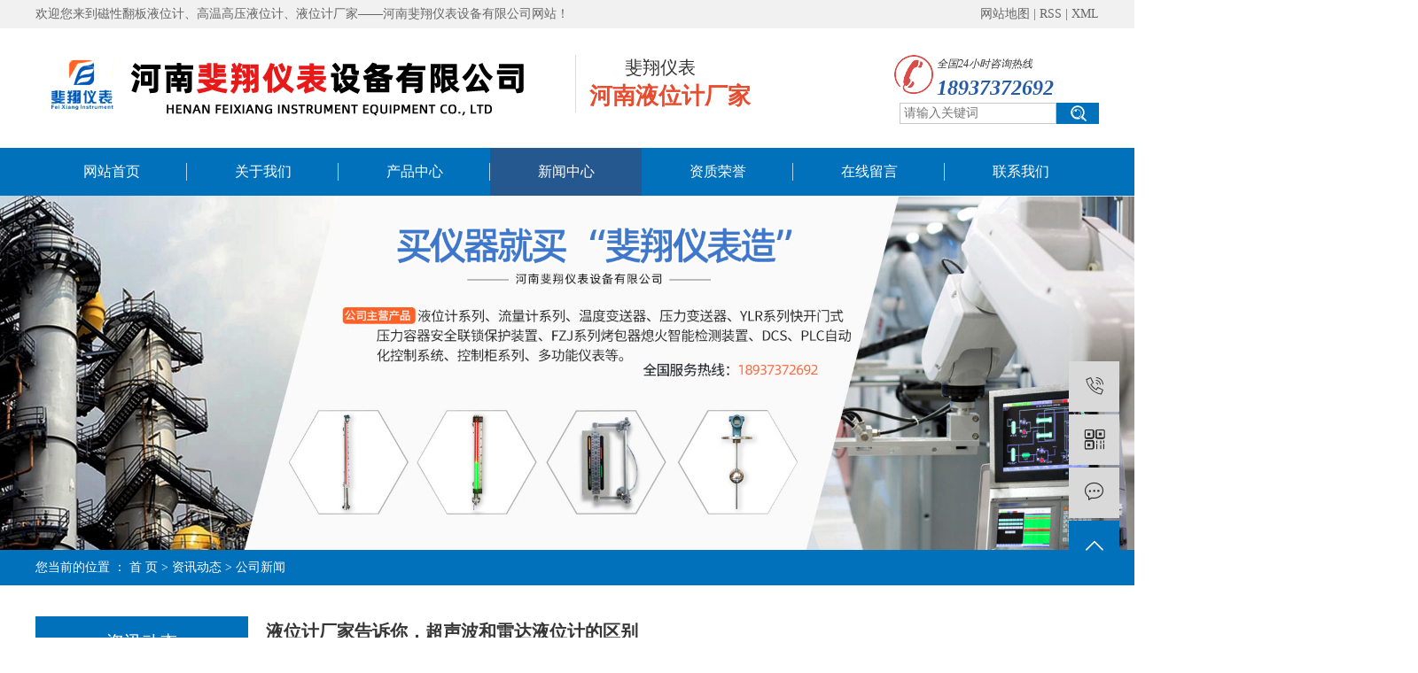

--- FILE ---
content_type: text/html;charset=utf-8
request_url: http://www.xxfxyb.com/news/424.html
body_size: 8641
content:
<!DOCTYPE html>
<html lang="zh-CN">
<head>
    <meta charset="utf-8">
    <meta http-equiv="X-UA-Compatible" content="IE=edge">
    <title>液位计厂家告诉你，超声波和雷达液位计的区别-河南斐翔仪表设备有限公司</title>
    <meta name="keywords" content="新乡液位计厂家,液位计厂"/>
    <meta name="description" content="新乡液位计厂家供应商告诉你，主要应用场合的区别:超声波和雷达主要是测量原理的不同，而导致他们的不同的运用场合。雷达是鉴于被测物质的介电常数的，而超声波是鉴于被测物质的密度的。所以介电常数侧氏的物质雷达的测量效果就要打折扣，对于固体物..."/>
        
        <link rel="stylesheet" href="http://www.xxfxyb.com/template/default/assets/css/plugin.css">
    <link rel="stylesheet" href="http://www.xxfxyb.com/template/default/assets/css/app.css">
    <link rel="stylesheet" href="http://www.xxfxyb.com/template/default/assets/css/main.css">

        

        <script> var url = 'http://www.xxfxyb.com/'; </script>
    <script src="http://www.xxfxyb.com/template/default/assets/js/plugin.js"></script>

            <script>
        var M_URL = 'http://www.xxfxyb.com/m/';
        var about_cid = '';
    </script>
    <script src="http://www.xxfxyb.com/template/default/assets/js/mobile.js"></script>
    
</head>
<body>
<div class="wt tou">
    <div class="tou2 clearfix wt_k">
        <div class="huan"><p>欢迎您来到磁性翻板液位计、高温高压液位计、液位计厂家——河南斐翔仪表设备有限公司网站！</p></div>
        <div class="k1">
        
            <a href="http://www.xxfxyb.com/sitemap/">网站地图</a> |
            <a href="http://www.xxfxyb.com/rss.xml">RSS</a> |
            <a href="http://www.xxfxyb.com/sitemap.xml">XML</a>
        </div>
    </div>
</div>


<div class="wt_k hh clearfix">
    <div class="logo">
        <a href="http://www.xxfxyb.com/" >
            <img alt="磁性翻板液位计" src="http://www.xxfxyb.com/data/images/other/20201112171842_458.png" />
        </a>
    </div>
    <div class="kk3"><p style="white-space: normal;"><span style="font-size: 20px;">&nbsp; &nbsp; &nbsp; &nbsp; 斐翔仪表</span></p><p style="white-space: normal;"><strong style="color: rgb(233, 75, 46);"><span style="font-size: 26px;">河南液位计厂家</span></strong></p></div>
    <div class="kk4">
        <div class="tlex">
            <table><tbody><tr class="firstRow"><td width="48" valign="top" style="word-break: break-all;"><img src="/data/upload/image/20190614/1560477632103874.png" title="1555461702784942.png" alt="未标题-4.png" style="white-space: normal;"/></td><td width="183" valign="top" style="word-break: break-all;"><p><span style="font-size: 12px;"><em>全国24小时咨询热线&nbsp;</em></span></p><p><span style="color:#245aa7;"><strong><span style="font-size: 24px;"><em>18937372692</em></span></strong></span></p></td></tr></tbody></table>
        </div>
        <form method="get" name="formsearch" class="clearfix" id="formsearch" action="http://www.xxfxyb.com/search.php">
            <input type="text" name="wd" id="keyword" placeholder="请输入关键词"/>
            <input type="submit" id="s_btn" class="iconfont" value="&#xe605;"/>
        </form>
    </div>
</div>

<div id="menu" class="wt">
    <ul class="demo-menu clearfix">
                <li>
            <a href="/" >网站首页</a>
                    </li>
                <li>
            <a href="/about/" >关于我们</a>
                    </li>
                <li>
            <a href="/product/" >产品中心<span class="creat"></span></a>
                        <ul class="demo-sub-menu">
                                <li><a href="/product/lxywj924/">液位计</a></li>
                                <li><a href="/product/cfb4e7/">报警器系列</a></li>
                                <li><a href="/product/wywjbb7/">流量计</a></li>
                                <li><a href="/product/gywje34/">变送器</a></li>
                                <li><a href="/product/glywj571/">智能数显仪表</a></li>
                                <li><a href="/product/gwf02/">联锁装置</a></li>
                                <li><a href="/product/wwyb35d/">物位仪表</a></li>
                                <li><a href="/product/fqxld3b/">浮球系列</a></li>
                                <li><a href="/product/zdkz15f/">自动控制</a></li>
                            </ul>
                    </li>
                <li>
            <a href="/news/" >新闻中心</a>
                    </li>
                <li>
            <a href="/case/" >资质荣誉</a>
                    </li>
                <li>
            <a href="/inquiry/" >在线留言</a>
                    </li>
                <li>
            <a href="/about_contact/lxc2e.html" >联系我们</a>
                    </li>
            </ul>
</div>



<div class="page-banner">
		<img src="http://www.xxfxyb.com/data/images/slide/20220728180249_133.jpg" alt="磁性翻板液位计">
	</div>


<div class="page-position">
    <div class="w1200">
        您当前的位置 ：
        
	 <a href="http://www.xxfxyb.com/">首 页</a> > <a href="http://www.xxfxyb.com/news/">资讯动态</a> > <a href="http://www.xxfxyb.com/news/gsxw51b/">公司新闻</a>

    </div>
</div>


<div class="page-wrap">
    <div class="w1200 clearfix">
                
        <div class="left">
            <div class="xymob-left-close-btn"><i class="iconfont icon-close"></i></div>
            <div class="xypg-left">
                                <div class="xypg-left-box xypg-left-menu">
                    <h3 class="xypg-left-title"><span>资讯动态</span></h3>
                    <div class="xypg-left-con">
                        
	<ul class="xypg-left-nav">
        <li data-id="1">
        <a href="http://www.xxfxyb.com/news/gsxw51b/">公司新闻</a>
        <div class="first-nav-btn"></div>
            </li>
        <li data-id="2">
        <a href="http://www.xxfxyb.com/news/xyzx2ba/">行业资讯</a>
        <div class="first-nav-btn"></div>
            </li>
        <li data-id="3">
        <a href="http://www.xxfxyb.com/news/cjwtb66/">常见问题</a>
        <div class="first-nav-btn"></div>
            </li>
    </ul>
                    </div>
                </div>

                                                <div class="xypg-left-box xypg-left-news hidden">
                    <h3 class="xypg-left-title"><span>新闻资讯</span></h3>
                    <div class="xypg-left-con">
                        <ul class="latest-news">
                                                        <li><a href="http://www.xxfxyb.com/news/411.html" title="自控设计中调节阀流量特性及液位计厂家选择">自控设计中调节阀流量特性及液位计厂家选择</a></li>
                                                        <li><a href="http://www.xxfxyb.com/news/420.html" title="河南液位计厂家告诉你：液位计的注意事项">河南液位计厂家告诉你：液位计的注意事项</a></li>
                                                        <li><a href="http://www.xxfxyb.com/news/421.html" title="新乡液位计厂家供应商的钢带液位计">新乡液位计厂家供应商的钢带液位计</a></li>
                                                        <li><a href="http://www.xxfxyb.com/news/422.html" title="液位计厂家告诉你，雷达液位计安装要求？">液位计厂家告诉你，雷达液位计安装要求？</a></li>
                                                        <li><a href="http://www.xxfxyb.com/news/423.html" title="液位计厂家哪家好？新乡婓翔仪表设备有限公司">液位计厂家哪家好？新乡婓翔仪表设备有限公司</a></li>
                                                        <li><a href="http://www.xxfxyb.com/news/424.html" title="液位计厂家告诉你，超声波和雷达液位计的区别">液位计厂家告诉你，超声波和雷达液位计的区别</a></li>
                                                    </ul>
                    </div>
                </div>

                                                <div class="xypg-left-box xypg-left-keys hidden">
                    <h3 class="xypg-left-title"><span>热门关键词</span></h3>
                    <div class="xypg-left-con">
                        <ul class="hot-keys">
                                                        <li><a href="http://www.xxfxyb.com/tag/新乡H71Y止回阀" title="新乡H71Y止回阀">新乡H71Y止回阀</a></li>
                                                        <li><a href="http://www.xxfxyb.com/tag/雷达液位计" title="雷达液位计">雷达液位计</a></li>
                                                        <li><a href="http://www.xxfxyb.com/tag/新乡顶装式液位计" title="新乡顶装式液位计">新乡顶装式液位计</a></li>
                                                        <li><a href="http://www.xxfxyb.com/tag/压力容器报警器公司" title="压力容器报警器公司">压力容器报警器公司</a></li>
                                                        <li><a href="http://www.xxfxyb.com/tag/流量积算仪厂家" title="流量积算仪厂家">流量积算仪厂家</a></li>
                                                        <li><a href="http://www.xxfxyb.com/tag/智能雷达液位计" title="智能雷达液位计">智能雷达液位计</a></li>
                                                        <li><a href="http://www.xxfxyb.com/tag/浮标液位计" title="浮标液位计">浮标液位计</a></li>
                                                        <li><a href="http://www.xxfxyb.com/tag/KPF平衡阀" title="KPF平衡阀">KPF平衡阀</a></li>
                                                        <li><a href="http://www.xxfxyb.com/tag/FX雷达波料位计" title="FX雷达波料位计">FX雷达波料位计</a></li>
                                                        <li><a href="http://www.xxfxyb.com/tag/新乡烟雾报警传感器" title="新乡烟雾报警传感器">新乡烟雾报警传感器</a></li>
                                                        <li><a href="http://www.xxfxyb.com/tag/新乡超声波料位计" title="新乡超声波料位计">新乡超声波料位计</a></li>
                                                        <li><a href="http://www.xxfxyb.com/tag/浮标液位计供应商" title="浮标液位计供应商">浮标液位计供应商</a></li>
                                                    </ul>
                    </div>
                </div>

                <div class="xypg-left-box xypg-left-contact">
                    <h3 class="xypg-left-title"><span>联系我们</span></h3>
                    <div class="xypg-left-con">
                        <div class="page-wrap-contact">
                            <h4>河南斐翔仪表设备有限公司</h4>
                            <p>电话：18937372692</p><p>传真：0373-3052226&nbsp;</p><p>邮箱：xxfxyb@163.com<br/></p><p>网址：www.xxfxyb.com</p><p>地址：新乡市南站向西100米路南</p>
                        </div>
                    </div>
                </div>

                <div class="page-message-img">
                    <a href="http://www.xxfxyb.com/inquiry/"><img src="http://www.xxfxyb.com/data/images/other/20190524111914_604.jpg" alt=""></a>
                </div>
            </div>
        </div>
        

                
        <div class="right">
            <div class="xypg-right-content">
                
	<!-- 新闻详细 -->
<div class="xypg-news-detail">
    <h1 class="xypg-detail-title">液位计厂家告诉你，超声波和雷达液位计的区别</h1>

    <div class="xypg-detail-info-bar">
        <div class="detail-info-time"><i class="iconfont icon-shijian"></i>2019-07-09</div>
        <div class="detail-info-numbers"><i class="iconfont icon-chakan"></i><script src="http://www.xxfxyb.com/data/include/newshits.php?id=424"></script>次</div>
            </div>

    <div class="xypg-detail-con"><p>&nbsp; &nbsp; <a href='http://www.xxfxyb.com/news/421.html' target='_blank' class='key_tag'><font><strong>新乡液位计厂家供应商</strong></font></a>告诉你，主要应用场合的区别:</p><p>&nbsp; &nbsp; 超声波和雷达主要是测量原理的不同，而导致他们的不同的运用场合。雷达是鉴于被测物质的介电常数的，而超声波是鉴于被测物质的密度的。所以介电常数侧氏的物质雷达的测量效果就要打折扣，对于固体物质一般也推荐用超声波。同时雷达发射的是电磁波，不需要传播媒介，而超声波是声波，是一种初械波，是需要传播媒介的。另外波的发射方式元件不同，如超声波是imi寸压电物质的振动来发射的，所以它不可能用在压力较高或负压的场合，一般只用在常压容器。而雷达可以用在高压的过程罐。雷达的发射角度比超声波大，在小容器或瘦长的容器不推荐用非接触式雷达，一般推荐导波雷达。然后就是精度的问题，当然了，雷达的精度肯定是比超声波高，在储罐上肯定是用高精度雷达的，而不会选超声波。zhi于价格方面，一般情况下超声波比雷因氏，当然一些大量程的超声波价格也是很高的，如6一70米的量程，这时雷达也达不到，只能选超声波!</p><p>&nbsp; &nbsp; &nbsp;声波的传输是需要媒介的，所以在真空中就不能传播。所以超声波在现实应用中的局限性还是很大的，与雷达比起来多有不足。先，超声波物位计有温度限制，一般探头处温度不能超过80度，并且声波谏度晋温度影响很大。其次，超声波物位计受压力影响很大，一般有求0.3MPa以内，因为声波要靠振动来发出，压力太大时发声部件会受影响。第三，当测量环境中雾气或粉尘很大时将不能很好的测量。凡此种种，都限制了超声波物位计的应用。与之相比，雷达的是电磁波，不受真空度影响，对介质温度压力的适用范围又很宽，随看高频雷达的出现，其应范围就更加广泛了，所以在物位测量中，雷达是一个非常好的选择。</p><p>&nbsp; &nbsp; 但是不论是雷达还是<a href='http://www.xxfxyb.com/product/663.html' target='_blank' class='key_tag'><font><strong>超声波液位计</strong></font></a>，在安装过程中都必须注意安装位置，注意盲区。以口安装在罐体上时，不要装在进料口，不要装在人梯附近，离罐壁要有300到500mm的距离，防止回波干扰。在有搅拌，液面波动大的时候也要选择合适的安装方法。总之，没有十全十美的东西。</p><p><a href='http://www.xxfxyb.com/news/423.html' target='_blank' class='key_tag'><font><strong>液位计厂家哪家好</strong></font></a>呢？新乡市斐翔仪表设备有限公司公司主营产品：DN系列锅炉多功能显控仪和ZDS系列声光（电子）报警双色水位计、<a href='http://www.xxfxyb.com/news/411.html' target='_blank' class='key_tag'><font><strong>液位计</strong></font></a>系列、流量计系列、电动控制系列、控制柜系列、控制柜系列、锅炉辅机配件、水泵等。</p><p style="text-align: center;"><img src="/data/upload/image/20190712/1562897889577901.jpg" title="液位计厂家" alt="液位计厂家" width="500" height="400" border="0" vspace="0" style="width: 500px; height: 400px;"/></p></div>


    <div class="xypg-detail-tags">
        <div class="tags-title">
            <h3>标签</h3>
            <div class="baidu-share">
                <!-- Baidu Button BEGIN -->
                <div class="bdsharebuttonbox">
                    <a href="#" class="bds_more" data-cmd="more"></a>
                    <a href="#" class="bds_tsina" data-cmd="tsina" title="分享到新浪微博"></a>
                    <a href="#" class="bds_weixin" data-cmd="weixin" title="分享到微信"></a>
                    <a href="#" class="bds_sqq" data-cmd="sqq" title="分享到QQ好友"></a>
                    <a href="#" class="bds_isohu" data-cmd="isohu" title="分享到我的搜狐"></a>
                    <a href="#" class="bds_tqq" data-cmd="tqq" title="分享到腾讯微博"></a>
                    <a href="#" class="bds_fbook" data-cmd="fbook" title="分享到Facebook"></a>
                </div>
                <script>window._bd_share_config={"common":{"bdSnsKey":{},"bdText":"","bdMini":"2","bdMiniList":false,"bdPic":"","bdStyle":"1","bdSize":"16"},"share":{}};with(document)0[(getElementsByTagName('head')[0]||body).appendChild(createElement('script')).src='http://bdimg.share.baidu.com/static/api/js/share.js?v=89860593.js?cdnversion='+~(-new Date()/36e5)];</script>
                <!-- Baidu Button END -->
            </div>
        </div>
        <div class="tags-content"><a href="http://www.xxfxyb.com/tag/%E6%96%B0%E4%B9%A1%E6%B6%B2%E4%BD%8D%E8%AE%A1%E5%8E%82%E5%AE%B6">新乡液位计厂家</a>,<a href="http://www.xxfxyb.com/tag/%E6%B6%B2%E4%BD%8D%E8%AE%A1%E5%8E%82">液位计厂</a></div>
    </div>

    <div class="xypg-detail-url">本文网址：<a href="http://www.xxfxyb.com/news/424.html">http://www.xxfxyb.com/news/424.html</a></div>

    <div class="xypg-detail-pn">
        <div><b>上一篇：</b><a href="http://www.xxfxyb.com/news/423.html">液位计厂家哪家好？新乡婓翔仪表设备有限公司</a><span>2019-07-09</span></div>
        <div><b>下一篇：</b><a href="http://www.xxfxyb.com/news/425.html">河南高温高压液位计哪家好</a><span>2019-07-09</span></div>
    </div>
</div>
	<!-- 最近浏览 -->
	<div class="xypg-relate">
		<div class="relate-product">
			<h4 class="relate-title"><span>最近浏览：</span></h4>
			<ul class="clearfix relate-news-list">
							</ul>
		</div>
	</div>
    <!-- 相关产品和相关新闻 -->
<div class="xypg-relate hidden">

    <div class="relate-product">
        <h4 class="relate-title"><span>相关产品</span></h4>

        <div class="relate-product-slick owl-carousel">
                        <a href="http://www.xxfxyb.com/product/686.html" title="FX602雷达超声波液位计">
                <span class="img"><img src="http://www.xxfxyb.com/data/images/product/20221105151244_512.jpg" alt="FX602雷达超声波液位计"/></span>
                <p>FX602雷达超声波液位计</p>
            </a>
                        <a href="http://www.xxfxyb.com/product/663.html" title="外贴式超声波液位计">
                <span class="img"><img src="http://www.xxfxyb.com/data/images/product/20220709142421_402.jpg" alt="外贴式超声波液位计"/></span>
                <p>外贴式超声波液位计</p>
            </a>
                        <a href="http://www.xxfxyb.com/product/682.html" title="FX系列雷达液位计">
                <span class="img"><img src="http://www.xxfxyb.com/data/images/product/20220715180313_518.jpg" alt="FX系列雷达液位计"/></span>
                <p>FX系列雷达液位计</p>
            </a>
                        <a href="http://www.xxfxyb.com/product/693.html" title="FX伺服式液位计">
                <span class="img"><img src="http://www.xxfxyb.com/data/images/product/20190711181646_960.jpg" alt="FX伺服式液位计"/></span>
                <p>FX伺服式液位计</p>
            </a>
                        <a href="http://www.xxfxyb.com/product/683.html" title="FXF系列浮球式液位计">
                <span class="img"><img src="http://www.xxfxyb.com/data/images/product/20220618143319_982.jpg" alt="FXF系列浮球式液位计"/></span>
                <p>FXF系列浮球式液位计</p>
            </a>
                    </div>

    </div>

    <div class="relate-news">
        <h4 class="relate-title"><span>相关新闻</span></h4>

        <ul class="clearfix relate-news-list">
                        <li>
                <a href="http://www.xxfxyb.com/news/592.html" title="液位计厂家简述液位计的安装细节">液位计厂家简述液位计的安装细节</a>
                <span>2021-06-25</span>
            </li>
                        <li>
                <a href="http://www.xxfxyb.com/news/603.html" title="磁翻板液位计厂家安装注意事项都有哪些？">磁翻板液位计厂家安装注意事项都有哪些？</a>
                <span>2021-10-09</span>
            </li>
                        <li>
                <a href="http://www.xxfxyb.com/news/595.html" title="磁翻板液位计厂家简述使用需要注意事项及解决方法">磁翻板液位计厂家简述使用需要注意事项及解决方法</a>
                <span>2021-07-16</span>
            </li>
                        <li>
                <a href="http://www.xxfxyb.com/news/618.html" title="高温高压液位计厂家带你了解技术参数">高温高压液位计厂家带你了解技术参数</a>
                <span>2022-03-09</span>
            </li>
                        <li>
                <a href="http://www.xxfxyb.com/news/617.html" title="厂家带你了解高温高压磁翻板液位计">厂家带你了解高温高压磁翻板液位计</a>
                <span>2022-02-28</span>
            </li>
                        <li>
                <a href="http://www.xxfxyb.com/news/605.html" title="磁性翻板液位计厂家简述其原理">磁性翻板液位计厂家简述其原理</a>
                <span>2021-10-28</span>
            </li>
                        <li>
                <a href="http://www.xxfxyb.com/news/604.html" title="液位计什么时候要停用？厂家来解答">液位计什么时候要停用？厂家来解答</a>
                <span>2021-10-19</span>
            </li>
                        <li>
                <a href="http://www.xxfxyb.com/news/597.html" title="高温高压液位计的优点都有哪些？厂家来解答">高温高压液位计的优点都有哪些？厂家来解答</a>
                <span>2021-08-06</span>
            </li>
                        <li>
                <a href="http://www.xxfxyb.com/news/609.html" title="侧置磁翻板液位计厂家简述安装中应注意的问题">侧置磁翻板液位计厂家简述安装中应注意的问题</a>
                <span>2021-12-09</span>
            </li>
                        <li>
                <a href="http://www.xxfxyb.com/news/606.html" title="厂家简述磁翻板液位计使用前的调试">厂家简述磁翻板液位计使用前的调试</a>
                <span>2021-11-08</span>
            </li>
                    </ul>
    </div>

</div>

            </div>
                    </div>
        
    </div>
</div>


<div class="dff">
	<div class="dff_con clearfix">
		<div class="dd1">
			<h2 class="tt3"><a>走进我们</a></h2>
			<div class="dcc">
								<a href="http://www.xxfxyb.com/about_about/gsjj9f6.html">公司简介</a>
							</div>
		</div>
		<div class="dd1">
			<h2 class="tt3"><a>产品分类</a></h2>
			<div class="dcc">
								<a href="http://www.xxfxyb.com/product/lxywj924/">液位计</a>
								<a href="http://www.xxfxyb.com/product/cfb4e7/">报警器系列</a>
								<a href="http://www.xxfxyb.com/product/wywjbb7/">流量计</a>
								<a href="http://www.xxfxyb.com/product/gywje34/">变送器</a>
								<a href="http://www.xxfxyb.com/product/glywj571/">智能数显仪表</a>
								<a href="http://www.xxfxyb.com/product/gwf02/">联锁装置</a>
								<a href="http://www.xxfxyb.com/product/wwyb35d/">物位仪表</a>
								<a href="http://www.xxfxyb.com/product/fqxld3b/">浮球系列</a>
								<a href="http://www.xxfxyb.com/product/zdkz15f/">自动控制</a>
							</div>
		</div>
		<div class="dd1">
			<h2 class="tt3"><a>新闻资讯</a></h2>
			<div class="dcc">
								<a href="http://www.xxfxyb.com/news/gsxw51b/">公司新闻</a>
								<a href="http://www.xxfxyb.com/news/xyzx2ba/">行业资讯</a>
								<a href="http://www.xxfxyb.com/news/cjwtb66/">常见问题</a>
							</div>
		</div>
		<div class="dd1">
       		<h2 class="tt3"><a>咨询热线</a></h2>
           <div class="dcc"><p><span style="font-size: 24px;"></span></p><p><strong><span style="font-family: 宋体; font-size: 24px;">18937372692</span></strong></p><p>&nbsp;<br/></p><table><tbody><tr class="firstRow"><td width="172" valign="top" style="word-break: break-all;" height="3"><img src="/data/upload/image/20190806/1565055568153046.jpg" title="1565055568153046.jpg" alt="1565055568153046.jpg" style="white-space: normal; float: left; width: 72px; height: 72px;" width="72" height="72" border="0" vspace="0"/></td><td width="172" valign="top" height="3"><img src="/data/upload/image/20190806/1565055008183952.jpg" title=" 高温高压液位计" alt=" 高温高压液位计" style="width: 72px; height: 72px;" width="72" height="72" border="0" vspace="0"/></td></tr><tr><td width="72" valign="top">二维码</td><td width="72" valign="top">欢迎到手机站</td></tr></tbody></table></div>
   		</div>
   		<div class="dd3">
			<h2 class="tt3" style="text-align:left"><a>联系我们</a></h2>
			<div class="dcc" style="text-align:left">
				<p>联系人：魏经理<br/></p><p>手机：18937372692</p><p>电话：0373-3052226</p><p>传真：0373-3052226&nbsp;<br/></p><p>邮箱：xxfxyb@163.com&nbsp;<br/></p><p>地址：新乡市南站向西100米路南<br/></p><p>网址：http://www.xxfxyb.com<br/></p><p><br/></p>
			</div>
   		</div>
	</div>
	<div class="clearboth"></div>
	<div class="f_link">友情链接：
				<a href="https://www.wjtyhl.com">新乡铁艺护栏</a>
				<a href="http://www.xxhxdj.com">永磁同步电机</a>
				<a href="http://www.zxksqzj.com">河南省重型矿山起重</a>
				<a href="http://www.hnzyqz.net">中原起重</a>
				<a href="http://www.yelioheqi.com">液力耦合器</a>
				<a href="http://www.qizhongtong.com">河南大方起重机</a>
			</div>
</div>

<div class="wt dff2">
	<div id="footer">
		<div class="copyright">
			Copyright © 河南斐翔仪表设备有限公司   All rights reserved 备案号：<a href="http://beian.miit.gov.cn/" target="_blank">豫ICP备14009489号-1</a>  从事于<a href="http://www.xxfxyb.com/search.php?wd=磁性翻板液位计">磁性翻板液位计</a>,<a href="http://www.xxfxyb.com/search.php?wd=高温高压液位计">高温高压液位计</a>,<a href="http://www.xxfxyb.com/search.php?wd=液位计厂家">液位计厂家</a>, 欢迎来电咨询! 
	
		<div   class="jishu">
技术支持：<a href='http://www.373net.com' target='_blank' class="jszc">金动力网络</a>&nbsp;&nbsp;<a href="http://www.373net.com/mzsm.html" target='_blank'>免责声明</a>

<script type="text/javascript">var cnzz_protocol = (("https:" == document.location.protocol) ? "https://" : "http://");document.write(unescape("%3Cspan id='cnzz_stat_icon_1277894494'%3E%3C/span%3E%3Cscript src='" + cnzz_protocol + "s9.cnzz.com/stat.php%3Fid%3D1277894494%26show%3Dpic' type='text/javascript'%3E%3C/script%3E"));</script>


<a href="https://tongji.baidu.com/web/welcome/ico?s=027b5f345e8a32d48f9dcd43d4c37dbe" target='_blank'><img src="http://www.xxfxyb.com/template/default/assets/images/baidu.gif"/></a>


</div>
		</div>
	</div>
</div>



<!-- 右侧客服 -->
<!-- 侧边工具栏 -->
<div id="toolbar">
    <ul>
                <li><a href="javascript:;">
            <span class="iconfont icon-phone"></span>
            <span class="wz">18937372692</span>
        </a></li>
        <li class="ewm">
            <span class="iconfont icon-ewm"></span>
                        <div class="ewm-box"><img src="http://www.xxfxyb.com/data/images/other/20190806093709_774.jpg" alt="二维码" /></div>
                    </li>
        <li><a href="http://www.xxfxyb.com/inquiry/">
            <span class="iconfont icon-message"></span>
            <span class="wz">在线留言</span>
        </a></li>
        <li class="backtop"><span class="iconfont icon-top"></span></li>
    </ul>
</div>

<script>
    $(function () {
        // 返回顶部
        $.backTop("#toolbar .backtop",300);
        var imgUrl = 'http://www.xxfxyb.com/';
        if($(".ewm-box img").attr('src') == imgUrl ) {
            $(".ewm-box").remove();
        }
    })
</script>

<!-- 此处为统计代码 -->
<script>
var _hmt = _hmt || [];
(function() {
  var hm = document.createElement("script");
  hm.src = "https://hm.baidu.com/hm.js?027b5f345e8a32d48f9dcd43d4c37dbe";
  var s = document.getElementsByTagName("script")[0]; 
  s.parentNode.insertBefore(hm, s);
})();
</script>

<!-- 防复制代码 -->
<!-- 第三方JS代码 -->


<!-- 底部js -->
<script src="http://www.xxfxyb.com/template/default/assets/js/app.js"></script>
<script src="http://www.xxfxyb.com/template/default/assets/js/main.js"></script>

<!-- 单独页面需要调用的插件 -->

<script>
    // 新闻详情页面高亮
    var curID = '1';
    $(".xypg-left-nav li").each(function () {
        var dataID = $(this).data('id');
        if(dataID == curID) {
            $(this).addClass('clicked');
        }
    });
</script>

</body>
</html>


--- FILE ---
content_type: text/html;charset=utf-8
request_url: http://www.xxfxyb.com/data/include/newshits.php?id=424
body_size: 53
content:
document.write('406');

--- FILE ---
content_type: text/css
request_url: http://www.xxfxyb.com/template/default/assets/css/app.css
body_size: 72856
content:
@import url(http://at.alicdn.com/t/font_1144939_pdz8umy9ap.css);
    body {
    overflow-x:hidden;
    font-family:Microsoft YaHei
}
ul {
    padding:0;
    margin:0
}
ul li {
    list-style:none
}
a {
    color:#337ab7;
    text-decoration:none
}
h1,h2,h3,h4,h5 {
    margin:0
}
a:focus,a:hover {
    color:#23527c;
    text-decoration:none
}
a:focus {
    outline:none;
    outline-offset:-2px
}
.hot-keys:after,.product-detail-tab .product-detail-tabli:after,.tag-list-product .tag-wz .tab-fenli:after,.xypg-detail-file-dwon:after,.xypg-detail-info-bar .xypg-file-down .file-down-list li:after,.xypg-detail-info-bar:after,.xypg-detail-pn div:after,.xypg-download-list .download-item .download-item-span:after,.xypg-download-list .download-item:after,.xypg-download-list .download-title:after,.xypg-job-list .job-item .job-item-span:after,.xypg-job-list .job-item:after,.xypg-job-list .job-title:after {
    content:"";
    display:table;
    clear:both
}
.cover-item .item-first .wz h3,.cover-item .item-list h4,.demo-case-item .wz h3,.demo-header-right .demo-login .username,.demo-news-list li a,.demo-news-top h3,.demo-product-list li h3,.hot-keys li a,.latest-news li a,.relate-news-list li a,.relate-product-slick .owl-item p,.tag-list-product .tag-wz .tab-fenli p,.tag-list-product .tag-wz h1,.xypg-album-cate li .album-title,.xypg-album-list li h3,.xypg-case-list li h3 a,.xypg-detail-info-bar .xypg-file-down .file-down-list li .list-con p,.xypg-detail-pn div a,.xypg-download-list .download-item .download-item-span .download-item-con,.xypg-download-list .download-item .download-item-span.download-item-first,.xypg-job-list .job-item .job-item-span .job-item-con,.xypg-jod-detail .job-detail-title,.xypg-left-nav .xypg-left-subnav>li>a,.xypg-left-nav .xypg-left-threenav>li>a,.xypg-left-nav>li>a,.xypg-news-list li .tit h3,.xypg-product-list li h3 a {
    text-overflow:ellipsis;
    white-space:nowrap;
    overflow:hidden
}
.demo-case-item .img,.demo-layout-ewm img,.demo-layout-logo,.demo-logo a,.demo-news-img,.demo-product-list li .img,.owl-carousel .banner-item a,.page-banner,.page-message-img,.relate-product-slick .owl-item .img,.xypg-case-list li .img,.xypg-product-list li .img {
    font-size:0
}
.demo-case-item .img img,.demo-news-img img,.demo-product-list li .img img,.owl-carousel .banner-item a img,.page-banner img,.relate-product-slick .owl-item .img img,.xypg-case-list li .img img,.xypg-product-list li .img img {
    width:100%
}
.demo-layout-ewm img img,.demo-layout-logo img,.demo-logo a img,.page-message-img img {
    max-width:100%
}
.demo-case-item .img,.demo-news-img,.demo-product-list li .img,.relate-product-slick .owl-item .img,.xypg-case-list li .img,.xypg-product-list li .img {
    overflow:hidden
}
.demo-case-item .img img,.demo-news-img img,.demo-product-list li .img img,.relate-product-slick .owl-item .img img,.xypg-case-list li .img img,.xypg-product-list li .img img {
    -webkit-transition:all .5s ease;
    transition:all .5s ease
}
.demo-case-item .img:hover img,.demo-news-img:hover img,.demo-product-list li .img:hover img,.relate-product-slick .owl-item .img:hover img,.xypg-case-list li .img:hover img,.xypg-product-list li .img:hover img {
    -webkit-transform:scale(1.1);
    transform:scale(1.1)
}
.container-fluid {
    padding:0 8.33333333%
}

}@font-face {
    font-family:filetypeicon;
    src:url("//at.alicdn.com/t/font_455609_md6xsqc4pwrk9.eot");
    src:url("//at.alicdn.com/t/font_455609_md6xsqc4pwrk9.eot?#iefix") format("embedded-opentype"),url("//at.alicdn.com/t/font_455609_md6xsqc4pwrk9.woff") format("woff"),url("//at.alicdn.com/t/font_455609_md6xsqc4pwrk9.ttf") format("truetype"),url("//at.alicdn.com/t/font_455609_md6xsqc4pwrk9.svg#iconfont") format("svg")
}
.filetypeicon {
    font-family:filetypeicon;
    font-size:13px;
    font-style:normal
}
.xymob-head {
    position:fixed;
    top:0;
    z-index:999999;
    left:0;
    right:0;
    background:#151515
}
.xymob-head-box {
    position:relative;
    height:60px
}
.xymob-head-box .xymob-logo {
    position:absolute;
    left:0;
    right:0;
    bottom:0;
    top:0;
    margin:auto;
    width:70%;
    height:30px;
    text-align:center
}
.xymob-head-box .xymob-logo a,.xymob-head-box .xymob-logo h1 {
    display:inline;
    font-size:0
}
.xymob-head-box .xymob-logo img {
    height:25px
}
.xymob-navbtn {
    position:absolute;
    z-index:9;
    top:0;
    bottom:0;
    right:0;
    left:0;
    margin:auto 0 auto 27px;
    width:30px;
    height:20px
}
.xymob-navbtn:after,.xymob-navbtn:before,.xymob-navbtn span {
    display:block;
    height:2px;
    width:100%;
    background:#fff;
    -webkit-transition:all .5s;
    transition:all .5s
}
.xymob-navbtn span {
    margin:7px 0
}
.xymob-navbtn:after,.xymob-navbtn:before {
    content:"";
    -webkit-transform-origin:7.5%;
    transform-origin:7.5%
}
.xymob-navbtn.clicked span {
    -webkit-transform:translateX(-100%);
    transform:translateX(-100%);
    opacity:0
}
.xymob-navbtn.clicked:after {
    -webkit-transform:rotate(-45deg);
    transform:rotate(-45deg)
}
.xymob-navbtn.clicked:before {
    -webkit-transform:rotate(45deg);
    transform:rotate(45deg)
}
.xymob-search-btn {
    position:absolute;
    z-index:9;
    right:0;
    top:0;
    bottom:0;
    width:14%;
    text-align:center;
    line-height:60px
}
.xymob-search-btn i {
    font-size:24px;
    color:#fff
}
.xymob-menu {
    display:none;
    position:absolute;
    left:0;
    right:0;
    height:100vh;
    background:#151515;
    padding:0 10%
}
.xymob-menu .xymob-menu-box {
    height:100vh;
    overflow:auto;
    padding-bottom:80px
}
.xymob-nav>li {
    border-bottom:1px solid #2b2b2b;
    position:relative
}
.xymob-nav>li>a {
    display:block;
    line-height:50px;
    font-size:16px;
    color:#fff
}
.xymob-nav .xymob-menu-jt {
    position:absolute;
    width:20%;
    height:50px;
    line-height:50px;
    right:0;
    top:0;
    text-align:center;
    z-index:9
}
.xymob-nav .xymob-menu-jt i {
    font-size:18px;
    color:#fff
}
.xymob-nav .xymob-menu-jt.clicked i:before {
    content:"\E607"
}
.xymob-nav .xymob-sub-menu {
    background:#1e1e1e;
    display:none
}
.xymob-nav .xymob-sub-menu>li {
    border-top:1px dashed #2b2b2b
}
.xymob-nav .xymob-sub-menu>li>a {
    display:block;
    font-size:14px;
    color:hsla(0,0%,100%,.8);
    line-height:40px;
    text-indent:2em
}
.xymob-dlbtn {
    margin-top:40px
}
.xymob-dlbtn a {
    text-align:center;
    display:block;
    width:100%;
    height:40px;
    line-height:40px;
    background:#0171bc;
    color:#fff;
    font-size:16px;
    border-radius:5px
}
.xymob-dlbtn a i {
    font-size:20px;
    color:#fff;
    vertical-align:-2px;
    margin-right:10px
}
.xymob-dlbtn .zx-btn {
    margin-top:10px;
    background:none;
    border:1px solid #fff
}
.xymob-search {
    position:fixed;
    z-index:99999;
    left:100%;
    bottom:0;
    top:0;
    width:100%;
    background:#151515;
    padding:15px 15% 0;
    -webkit-transition:all .5s;
    transition:all .5s
}
.xymob-search .xymob-search-close-btn {
    position:absolute;
    top:27px;
    left:30px;
    width:30px;
    height:30px;
    text-align:center;
    line-height:30px
}
@media (max-width:420px) {
    .xymob-search .xymob-search-close-btn {
    left:15px
}
}.xymob-search .xymob-search-close-btn i {
    font-size:20px;
    color:#fff
}
.xymob-search .xymob-search-box {
    height:50px;
    border-bottom:2px solid #2d2d2d
}
.xymob-search .xymob-search-box input[type=text] {
    width:80%;
    float:left;
    background:none;
    border:none;
    outline:none;
    color:hsla(0,0%,100%,.3);
    font-family:Microsoft YaHei;
    font-size:16px;
    height:50px
}
.xymob-search .xymob-search-box input[type=submit] {
    width:20%;
    height:50px;
    background:none;
    outline:none;
    border:none;
    cursor:pointer;
    font-size:20px;
    color:#fff
}
.xymob-search .xymob-seaerch-wz a,.xymob-search .xymob-seaerch-wz span {
    display:block;
    font-size:14px;
    color:hsla(0,0%,100%,.9);
    line-height:45px;
    border-bottom:1px solid #2b2b2b
}
.xymob-search.clicked {
    left:0
}
.demo-header {
    background:#fff;
    padding:1.30208333% 0
}
.demo-logo {
    float:left;
    width:15.3125%
}
.demo-logo a {
    display:block
}
.demo-header-right {
    float:right;
    width:25%;
    position:relative;
    text-align:right
}
.demo-header-right #formsearch,.demo-header-right .demo-login {
    display:inline-block;
    vertical-align:middle
}
.demo-header-right #formsearch {
    width:calc(100% - 100px);
    position:relative
}
.demo-header-right #formsearch:before {
    content:"|";
    position:absolute;
    left:36px;
    top:5px
}
.demo-header-right #formsearch #s_btn {
    float:left;
    background:none;
    outline:none;
    border:none;
    color:#000;
    font-weight:700;
    font-size:18px;
    width:35px;
    height:30px
}
.demo-header-right #formsearch #keyword {
    float:left;
    background:none;
    outline:none;
    border:none;
    width:calc(100% - 35px);
    color:rgba(0,0,0,.8);
    margin-top:5px;
    height:20px;
    padding-left:10px
}
.demo-header-right .demo-login {
    font-size:14px;
    color:#000;
    line-height:1.6;
    line-height:30px
}
.demo-header-right .demo-login .username {
    max-width:75px;
    vertical-align:-10px;
    display:inline-block
}
.demo-header-right .demo-login a {
    color:#000
}
.demo-header-right .demo-login a:hover {
    color:#0171bc
}
.demo-menu {
    width:1200px;
    margin:0 auto;
}
.demo-menu>li {
    float:left;
    position:relative;
    width: 171px;
    height: 54px;
    line-height: 54px;
    z-index: 999;
    text-align: center;
    background:url(../images/xv.png) no-repeat center right;
}
.demo-menu>li>a {
    display:block;
    font-size:16px;
    color:#fff;
}
.demo-menu>li:last-child{background: none;}
.demo-menu>li.active>a,.demo-menu>li>a:hover {
    background:#24588e;
    color:#fff
}
.demo-menu>li:after {
    content:"";
    position:absolute;
    z-index:100;
    width:100%;
    left:0;
    height:40px;
    opacity:0;
    top:100%
}
.demo-menu>li:hover .demo-sub-menu {
    opacity:1;
    visibility:visible;
    -webkit-transform:translateY(0);
    transform:translateY(0)
}
.demo-sub-menu {
    position:absolute;
    z-index:99;
    width:150%;
    left:-25%;
    top:65px;
    background: #01557a;
    border-radius:5px;
    padding:10px 0;
    opacity:0;
    visibility:hidden;
    -webkit-transform:translateY(20px);
    transform:translateY(20px);
    -webkit-transition:all .5s ease;
    transition:all .5s ease;
    color: #fff;
}
.demo-sub-menu>li>a {
    display:block;
    text-align:center;
    line-height:2;
    font-size:14px;
    color:#fff;
    line-height:1.5;
    padding:.5em
}
.demo-sub-menu>li>a:hover {
    background:#042d3f
}
.demo-sub-menu:after {
    content:"";
    width:0;
    height:0;
    line-height:0;
    font-size:0;
    overflow:hidden;
    border-width:10px;
    cursor:pointer;
    border-style:dashed dashed solid;
    border-color:transparent transparent #fff;
    border-top:none;
    position:absolute;
    top:-10px;
    left:50%;
    margin-left:-10px;
    z-index:99
}
.owl-carousel {
    position:relative
}
.owl-carousel .banner-item a {
    display:block
}
.owl-carousel .owl-nav .owl-prev {
    left:0
}
.owl-carousel .owl-nav .owl-next {
    right:0
}
.owl-carousel .owl-nav button.owl-next,.owl-carousel .owl-nav button.owl-prev {
    outline:none;
    position:absolute;
    top:50%;
    z-index:9999;
    background:#424246;
    height:65px;
    width:50px;
    margin-top:-32.5px;
    border-radius:0;
    -webkit-transition:all .5s ease;
    transition:all .5s ease
}
.owl-carousel .owl-nav button.owl-next:hover,.owl-carousel .owl-nav button.owl-prev:hover {
    background:#0171bc
}
.owl-carousel .owl-nav .iconfont {
    font-size:30px;
    color:#fff;
    line-height:1
}
@media (max-width:990px) {
    .owl-carousel .owl-nav button.owl-next,.owl-carousel .owl-nav button.owl-prev {
    height:40px;
    width:30px;
    margin-top:-20px
}
.owl-carousel .owl-nav .iconfont {
    font-size:20px
}
}.owl-carousel .owl-dots {
    position:absolute;
    z-index:999;
    left:0;
    width:100%;
    text-align:center;
    font-size:0;
    bottom:5%
}
.owl-carousel .owl-dots button.owl-dot {
    display:inline-block;
    vertical-align:middle;
    font-size:14px;
    margin:0 .5em;
    outline:none;
    background:#fff;
    border-radius:50%;
    width:1em;
    height:1em;
    opacity:.2
}
.owl-carousel .owl-dots button.owl-dot:hover {
    opacity:.5
}
.owl-carousel .owl-dots button.owl-dot.active {
    opacity:1
}
@media (max-width:990px) {
    .owl-carousel .owl-dots button.owl-dot {
    font-size:12px
}
}.demo-about {
    background:#fff;
    padding:6.25% 0
}
@media (min-width:990px) {
    .demo-about .demo-title {
    float:left;
    width:32.5%
}
}.demo-title {
    color:#000;
    position:relative
}
.demo-title p {
    text-transform:uppercase;
    font-size:12px;
    color:inherit;
    line-height:1.6;
    opacity:.7;
    margin-bottom:0
}
.demo-title h3 {
    font-size:26px;
    color:inherit;
    line-height:1.3;
    margin-top:1em
}
.demo-title h3 span {
    display:block
}
.demo-title a {
    position:absolute;
    bottom:0;
    right:0;
    border:1px solid #000;
    width:35px;
    height:35px;
    line-height:35px;
    text-align:center
}
.demo-title a:hover {
    background:#000
}
.demo-title a:hover .iconfont {
    color:#fff
}
.demo-title .iconfont {
    font-size:20px;
    color:#000;
    line-height:auto
}
@media (max-width:1024px) {
    .demo-title h3 {
    font-size:20px
}
.demo-title a {
    width:30px;
    height:30px;
    line-height:30px
}
.demo-title .iconfont {
    font-size:18px
}
}.demo-title.white {
    color:#fff
}
.demo-title.white a {
    border:1px solid #fff;
    background:transparent;
    opacity:.8
}
.demo-title.white a .iconfont {
    color:#fff
}
.demo-title.white a:hover {
    background:#fff
}
.demo-title.white a:hover .iconfont {
    color:#000
}
@media (min-width:990px) {
    .demo-about-box {
    overflow:hidden
}
}@media (min-width:990px) {
    .demo-about-left {
    width:37.38317757%;
    border-right:1px solid #e3e3e3;
    padding-right:2.80373832%;
    float:left
}
}.demo-about-left>p {
    font-size:16px;
    color:#000;
    line-height:1.6;
    margin-bottom:1em
}
.demo-about-left ul {
    font-size:0
}
.demo-about-left ul li {
    display:inline-block;
    width:33.33333%;
    vertical-align:middle
}
.demo-about-left ul li h3 {
    font-size:40px;
    color:#0171bc;
    line-height:1.6
}
@media (max-width:1366px) {
    .demo-about-left ul li h3 {
    font-size:30px
}
}.demo-about-left ul li p {
    font-size:16px;
    color:rgba(0,0,0,.9);
    line-height:1.6;
    margin-bottom:0
}
@media (max-width:1024px) {
    .demo-about-left>p {
    font-size:14px
}
.demo-about-left ul li h3 {
    font-size:20px
}
.demo-about-left ul li p {
    font-size:14px
}
}.demo-about-right {
    font-size:13px;
    color:rgba(0,0,0,.9);
    line-height:1.846
}
@media (min-width:990px) {
    .demo-about-right {
    overflow:hidden;
    padding-left:4.6728972%
}
}.demo-about-right strong {
    display:block;
    font-size:16px;
    color:#000;
    line-height:1.6;
    margin-bottom:1.1em;
    font-weight:400
}
.demo-about-right p {
    margin-bottom:0
}
@media (max-width:1024px) {
    .demo-about-right {
    font-size:12px
}
.demo-about-right strong {
    font-size:14px;
    color:#000;
    line-height:1.6;
    margin-bottom:10px
}
}.demo-product {
    padding:4.16666667% 0 3.125%;
    background:#fff url(../images/pro_bg.jpg) repeat-x;
    background:-webkit-gradient(linear,left top,left bottom,color-stop(30%,#f0f0f0),color-stop(30%,#fff),to(#fff));
    background:linear-gradient(180deg,#f0f0f0 30%,#fff 0,#fff)
}
.demo-product-list {
    font-size:0;
    margin:3.125% -12px 0
}
.demo-product-list li {
    display:inline-block;
    vertical-align:top;
    width:calc(25% - 24px);
    margin:0 12px 45px
}
.demo-product-list li h3 {
    border:1px solid transparent;
    border-top:none;
    font-size:16px;
    color:#000;
    line-height:1;
    padding:2.2em 0;
    -webkit-transition:all .5s ease;
    transition:all .5s ease
}
.demo-product-list li:hover h3 {
    border-color:#e5e5e5;
    padding-left:.5em;
    padding-right:.5em;
    color:#0171bc
}
@media (max-width:1024px) {
    .demo-product-list li {
    margin-bottom:20px
}
.demo-product-list li h3 {
    font-size:14px;
    padding:1em 0
}
}.demo-case {
    padding:4.16666667% 0 5.20833333%;
    background:#fff url(../images/case_bg.jpg) repeat-x;
    background:-webkit-gradient(linear,left top,left bottom,color-stop(45%,#0171bc),color-stop(45%,#fff),to(#fff));
    background:linear-gradient(180deg,#0171bc 45%,#fff 0,#fff)
}
.demo-case-list {
    margin-top:2.5%;
    margin-left:13.75%
}
@media (max-width:1024px) {
    .demo-case-list {
    margin-left:6.25%
}
}.demo-case-item {
    padding:0 1px;
    background:#fff
}
.demo-case-item a {
    display:block;
    padding:10px 20px 40px;
    border:1px solid transparent
}
.demo-case-item .wz {
    margin-top:30px
}
.demo-case-item .wz h3 {
    font-size:20px;
    color:#000;
    line-height:1.6;
    margin-bottom:.6em
}
.demo-case-item .wz p {
    font-size:14px;
    color:#000;
    line-height:1.6;
    font-weight:100;
    margin-bottom:2em
}
.demo-case-item .wz span {
    display:block
}
.demo-case-item .wz .iconfont {
    font-size:20px;
    width:1.7em;
    height:1.7em;
    border:1px solid #b0b3b8;
    color:#b0b3b8;
    border-radius:50%
}
@media (max-width:1024px) {
    .demo-case-item .wz {
    margin-top:10px
}
.demo-case-item .wz h3 {
    font-size:16px
}
.demo-case-item .wz p {
    font-size:13px;
    margin-bottom:1.5em
}
.demo-case-item .wz .iconfont {
    font-size:18px
}
}.demo-case-item:hover a {
    border-color:#e5e5e5
}
.demo-case-item:hover .iconfont {
    background:#000;
    color:#fff;
    border-color:#000
}
.demo-company {
    background:#f0f0f0;
    padding:2.60416667% 0 2.08333333%
}
.demo-company-title {
    font-size:20px;
    color:rgba(0,0,0,.9);
    line-height:1.6
}
.demo-company-title:after {
    content:"";
    display:block;
    width:20px;
    height:4px;
    background:#3d3d3d;
    margin-top:10px
}
@media (max-width:990px) {
    .demo-company-title {
    font-size:18px
}
.demo-company-title:after {
    height:3px
}
}.demo-company-list {
    margin-top:1.875%
}
.demo-company-item {
    padding:0 15px
}
.demo-company-item a {
    display:block;
    text-align:center;
    width:100%;
    height:45px;
    font-size:0
}
.demo-company-item a img {
    max-width:100%;
    max-height:100%;
    display:inline-block;
    vertical-align:middle
}
.demo-company-item a:after {
    content:"";
    height:100%;
    display:inline-block;
    vertical-align:middle
}
.demo-company-item a img {
    width:auto!important;
    display:inline-block!important
}
.demo-news {
    background:#fff;
    padding:5.20833333% 0
}
.demo-news-box {
    margin-top:3.125%;
    font-size:0
}
@media (min-width:990px) {
    .demo-news-img {
    width:43.75%;
    margin-right:3.4375%
}
}@media (min-width:990px) {
    .demo-news-img,.demo-news-right {
    display:inline-block;
    vertical-align:middle
}
.demo-news-right {
    width:52.8125%
}
}.demo-news-top {
    position:relative;
    padding-right:18.93491124%;
    margin-bottom:5.91715976%
}
.demo-news-top h3 {
    font-size:18px;
    color:#000;
    line-height:1.6;
    border-bottom:1px solid #ededed;
    padding-bottom:15px;
    margin-bottom:15px
}
.demo-news-top p {
    font-weight:100;
    font-size:13px;
    color:#000;
    line-height:1.6
}
.demo-news-top .date {
    position:absolute;
    right:0;
    top:0;
    text-align:center;
    width:70px
}
.demo-news-top .date h4 {
    font-size:44px;
    color:rgba(0,0,0,.7);
    line-height:1
}
.demo-news-top .date h5 {
    font-size:15px;
    color:rgba(0,0,0,.7);
    line-height:1.6
}
.demo-news-top .date span {
    display:inline-block
}
.demo-news-top .date span .iconfont {
    color:#fff;
    width:1.35em;
    height:1.35em;
    display:inline-block;
    font-size:20px;
    text-align:center;
    line-height:1.35;
    background:#000;
    border-radius:50%
}
.demo-news-top:hover h3 {
    color:#0171bc
}
.demo-news-list li {
    position:relative;
    padding:18px 80px 18px 0;
    border-bottom:1px solid #ededed
}
@media (max-width:1366px) {
    .demo-news-list li {
    padding-top:9px;
    padding-bottom:9px
}
}.demo-news-list li a {
    display:block;
    font-size:14px;
    color:rgba(0,0,0,.9)
}
.demo-news-list li a:hover {
    color:#0171bc
}
.demo-news-list li span {
    position:absolute;
    right:0;
    width:80px;
    text-align:right;
    top:50%;
    margin-top:-9px;
    font-size:13px;
    color:rgba(0,0,0,.5)
}
.demo-message {
    background:#f0f0f0;
    padding:2.34375% 0
}
.demo-message-wrap {
    margin-left:24.375%;
    margin-right:24.375%
}
@media (max-width:1366px) {
    .demo-message-wrap {
    margin-left:12.5%;
    margin-right:12.5%
}
}.demo-message-wrap .row {
    margin-left:-5px;
    font-size:0;
    margin-right:-5px
}
.demo-message-wrap div[class^=col-] {
    padding-left:5px;
    padding-right:5px;
    position:relative
}
.demo-message-wrap input[type=text],.demo-message-wrap textarea {
    width:100%;
    height:42px;
    border:1px solid #d8d8d8;
    padding:0 10px;
    font-size:14px;
    color:rgba(0,0,0,.9);
    background:#f0f0f0;
    outline:none;
    margin-bottom:10px
}
.demo-message-wrap input[type=text]::-webkit-input-placeholder,.demo-message-wrap textarea::-webkit-input-placeholder {
    color:rgba(0,0,0,.8)
}
.demo-message-wrap input[type=text]:-ms-input-placeholder,.demo-message-wrap input[type=text]::-ms-input-placeholder,.demo-message-wrap textarea:-ms-input-placeholder,.demo-message-wrap textarea::-ms-input-placeholder {
    color:rgba(0,0,0,.8)
}
.demo-message-wrap input[type=text]::placeholder,.demo-message-wrap textarea::placeholder {
    color:rgba(0,0,0,.8)
}
.demo-message-wrap textarea {
    padding-top:5px;
    height:95px;
    resize:none
}
.demo-message-wrap #checkcode {
    float:left;
    width:32.29813665%;
    margin-bottom:0
}
.demo-message-wrap .checkCodeImg {
    float:left;
    display:block;
    text-align:center;
    width:17.39130435%;
    height:42px;
    font-size:0;
    background:#e7e4e4;
    padding:5px 10px
}
.demo-message-wrap .checkCodeImg img {
    max-width:100%;
    max-height:100%;
    display:inline-block;
    vertical-align:middle
}
.demo-message-wrap .checkCodeImg:after {
    content:"";
    height:100%;
    display:inline-block;
    vertical-align:middle
}
.demo-message-wrap .checkCodeImg img {
    cursor:pointer
}
.demo-message-wrap .demo-submit {
    float:right;
    width:49.68944099%;
    height:42px;
    background:#2d323b;
    color:#fff;
    font-size:14px;
    border:none;
    outline:none;
    -webkit-transition:all .5s ease;
    transition:all .5s ease
}
.demo-message-wrap .demo-submit:hover {
    background:#0171bc
}
.n-default .n-invalid {
    border-color:#0171bc!important
}
.n-default .msg-wrap {
    top:8px;
    right:5px;
    margin-left:0
}
.n-default .demo-textarea .msg-wrap {
    top:65px
}
@media (max-width:990px) {
    .demo-title h3 {
    font-size:14px;
    margin-top:5px
}
.demo-title h3 span {
    display:inline-block;
    margin-left:5px
}
.demo-title h3 span:before {
    margin-right:5px;
    content:"-"
}
.demo-about .demo-title {
    margin-bottom:20px
}
.demo-about-left {
    margin-bottom:15px;
    border-bottom:1px solid #efefef;
    padding-bottom:10px
}
.demo-product-list {
    margin-left:-5px;
    margin-right:-5px;
    margin-top:20px
}
.demo-product-list li {
    width:calc(50% - 10px);
    margin-left:5px;
    margin-right:5px;
    margin-bottom:10px
}
.demo-case-list {
    margin-left:0;
    margin-top:20px
}
.demo-case-item a {
    padding:10px
}
.demo-company-title {
    font-size:14px
}
.demo-company-title p {
    margin-bottom:0
}
.demo-company-title:after {
    margin-top:5px
}
.demo-company-list {
    margin-top:15px
}
.demo-news-box {
    margin-top:20px
}
.demo-news-img,.demo-news-right {
    width:100%
}
.demo-news-img {
    margin-bottom:15px
}
.demo-news-top h3 {
    font-size:16px;
    padding-bottom:7px;
    margin-bottom:7px
}
.demo-news-top p {
    font-size:12px
}
.demo-news-top .date h4 {
    font-size:30px
}
.demo-news-top .date h5 {
    font-size:12px
}
.demo-news-top .date span .iconfont {
    font-size:16px;
    line-height:1.4
}
.demo-message-wrap {
    margin-left:0;
    margin-right:0
}
.demo-message-wrap #checkcode {
    width:65%
}
.demo-message-wrap .checkCodeImg {
    width:35%
}
.demo-message-wrap .demo-submit {
    float:none;
    margin-top:10px;
    width:100%
}
}.demo-layout {
    background:url(../images/layout_bg.jpg) top no-repeat;
    background-size:cover;
    padding:4.16666667%
}
.demo-layout-logo {
    margin-bottom:20px
}
.demo-layout-desc {
    font-size:12px;
    color:hsla(0,0%,100%,.5)
}
.demo-layout-contact {
    margin-top:30px
}
.demo-layout-contact p {
    margin-bottom:0;
    font-size:14px;
    color:hsla(0,0%,100%,.7);
    line-height:1.7
}
.demo-layout-contact strong {
    display:block;
    font-size:24px;
    color:hsla(0,0%,100%,.8)
}
.demo-layout-contact a {
    color:#fff
}
.demo-layout-menu dl {
    float:left;
    width:20%;
    text-align:center
}
.demo-layout-menu dl dt {
    font-size:14px;
    color:#fff;
    margin-bottom:1.43em
}
.demo-layout-menu dl dd a {
    display:block;
    font-size:14px;
    color:hsla(0,0%,100%,.4);
    line-height:2
}
.demo-layout-ewm {
    text-align:center
}
.demo-layout-ewm p {
    background:hsla(0,0%,100%,.1);
    font-size:13px;
    font-weight:100;
    padding:.8em 0;
    line-height:1.7;
    color:hsla(0,0%,100%,.7);
    margin:15px 0 0
}
.demo-footer {
    background:#161618;
    padding:10px 0;
    font-size:12px;
    line-height:1.8
}
.demo-footer,.demo-footer a {
    color:hsla(0,0%,100%,.5)
}
.demo-footer a:hover {
    color:hsla(0,0%,100%,.8)
}
.demo-seo {
    float:left
}
.demo-copyright {
    float:right
}
#toolbar {
    position:fixed;
    z-index:9999;
    right:17px;
    bottom:10%
}
#toolbar li {
    margin-bottom:3px;
    position:relative
}
#toolbar li,#toolbar li a {
    font-size:0;
    width:57px;
    height:57px;
    right:0
}
#toolbar li a {
    display:block;
    position:absolute;
    z-index:9;
    top:0;
    overflow:hidden;
    background:#0171bc;
    -webkit-transition:all .5s ease;
    transition:all .5s ease;
    white-space:nowrap
}
#toolbar li .iconfont {
    width:57px;
    height:57px;
    background-color:#d9d9d9;
    text-align:center;
    color:#2b2b2b;
    font-size:26px
}
#toolbar li .iconfont,#toolbar li .wz {
    display:inline-block;
    vertical-align:middle;
    line-height:57px
}
#toolbar li .wz {
    font-size:14px;
    color:#fff;
    padding-left:10px
}
#toolbar li.ewm .ewm-box {
    position:absolute;
    z-index:1;
    padding:5px;
    background:#0171bc;
    width:110px;
    right:120%;
    bottom:0;
    opacity:0;
    visibility:hidden;
    -webkit-transform:translateX(100%);
    transform:translateX(100%);
    -webkit-transition:all .7s;
    transition:all .7s
}
#toolbar li.ewm .ewm-box p {
    margin-bottom:0
}
#toolbar li.ewm .ewm-box img {
    max-width:100%
}
#toolbar li.ewm .ewm-box:after {
    content:"";
    position:absolute;
    right:-5px;
    bottom:20px;
    width:0;
    height:0;
    line-height:0;
    font-size:0;
    overflow:hidden;
    border-width:5px;
    cursor:pointer;
    border-style:dashed dashed dashed solid;
    border-color:transparent transparent transparent #0171bc;
    border-right:none
}
#toolbar li.ewm:hover .icon {
    background-position:-57px -180px
}
#toolbar li.ewm:hover .ewm-box {
    opacity:1;
    visibility:visible;
    -webkit-transform:translateY(0);
    transform:translateY(0)
}
#toolbar li.backtop {
    cursor:pointer
}
#toolbar li.backtop .iconfont {
    color:#fff;
    background-color:#0171bc
}
#toolbar li:hover a {
    width:200px
}
#toolbar li:hover .iconfont {
    background-color:#0171bc;
    color:#fff
}
@media (max-width:990px) {
    #toolbar {
    display:none
}
}.page-position {
    background:#0171bc;
    padding:10px 0;
    line-height:20px;
    color:#fff;
    font-size:14px
}
.page-position a {
    color:#fff
}
.page-position a:hover {
    text-decoration:underline
}
.page-wrap {
    background:#fff;
    padding:35px 0 4.16666667%
}
@media (min-width:990px) {
    .page-wrap-left {
    float:left;
    width:240px;
    margin-right:5.41666667%
}
}.xypg-left-box {
    margin-bottom:15px
}
.xypg-left-title {
    text-align:center;
    padding:.7em 0;
    font-size:20px;
    line-height:1.5;
    background:#0171bc
}
.xypg-left-title span {
    color:#fff
}
.xypg-left-title span:after {
    margin-left:.5em
}
.xypg-left-title span:before {
    margin-right:.5em
}
.xypg-left-title span:after,.xypg-left-title span:before {
    content:"";
    display:inline-block;
    vertical-align:middle;
    width:1.5em;
    height:1px;
    background:#fff
}
@media (max-width:990px) {
    .xypg-left-title {
    font-size:16px
}
}.xypg-left-con {
    border:1px solid #d2d2d2;
    border-top:none
}
.latest-news {
    padding:10px
}
.latest-news li {
    padding:.5em 0;
    font-size:14px
}
.latest-news li a {
    display:block;
    line-height:1.2;
    color:#666
}
.latest-news li a:before {
    content:"";
    display:inline-block;
    width:14px;
    height:14px;
    background:#d1d1d1 url(../images/xypg-left-jt.png) -1px -16px no-repeat;
    border-radius:50%;
    vertical-align:middle;
    margin-right:10px
}
.latest-news li a:hover {
    color:#0171bc;
    text-decoration:underline
}
.latest-news li a:hover:before {
    background-color:#0171bc
}
.hot-keys {
    padding:0 10px 10px;
    margin:0 -5px
}
.hot-keys li {
    width:calc(50% - 10px);
    float:left;
    margin:10px 5px 0
}
.hot-keys li a {
    display:block;
    text-align:center;
    font-size:13px;
    color:#666;
    line-height:2.2;
    background:#ededed
}
.hot-keys li a:hover {
    color:#0171bc;
    text-decoration:underline
}
.page-wrap-contact {
    padding:10px;
    font-size:14px
}
.page-wrap-contact h4 {
    margin:.5em 0 .8em;
    font-size:16px;
    color:#000
}
.page-wrap-contact p {
    position:relative;
    margin-bottom:0;
    color:#5a5a5a;
    padding:.4em 0 .4em 45px
}
.page-wrap-contact p em {
    position:absolute;
    font-style:normal;
    margin-left:-45px
}
.page-wrap-contact p+p {
    border-top:1px dashed #efefef
}
.page-message-img img {
    border:1px solid #d2d2d2
}
.page-wrap-right {
    overflow:hidden
}
.page-mob-tool {
    position:fixed;
    right:15px;
    bottom:100px;
    z-index:9999
}
.page-mob-tool li {
    width:40px;
    height:40px;
    line-height:40px;
    text-align:center;
    margin-bottom:1px;
    cursor:pointer;
    position:relative
}
.page-mob-tool li:before {
    content:"";
    position:absolute;
    left:0;
    right:0;
    bottom:0;
    top:0;
    background:#0171bc;
    opacity:.7
}
.page-mob-tool li i {
    position:relative;
    z-index:9;
    font-size:20px;
    color:#fff
}
@media (min-width:992px) {
    .page-mob-tool {
    display:none
}
}.navigation a {
    display:inline-block;
    font-size:14px;
    color:#333;
    font-family:Microsoft YaHei,Arial;
    line-height:26px;
    border:1px solid #cbcbcb;
    margin:0 5px;
    padding:0 8px
}
.navigation a.previous_page {
    float:left
}
.navigation a.next_page {
    float:right
}
.navigation a:hover {
    color:#fff;
    border-color:#0171bc;
    background:#0171bc
}
.xymob-left-close-btn {
    display:none
}
@media (max-width:990px) {
    body.no-scroll,html.no-scroll {
    height:100vh;
    overflow:hidden
}
.xymob-menu-click {
    position:fixed;
    width:100vw;
    overflow-y:scroll;
    top:0;
    left:100%;
    -webkit-transition:all .5s ease;
    transition:all .5s ease;
    z-index:999999;
    height:100vh;
    background:rgba(0,0,0,.7)
}
.xymob-menu-click .page-message-img,.xymob-menu-click .xypg-left-contact,.xymob-menu-click .xypg-left-keys,.xymob-menu-click .xypg-left-news {
    display:none
}
.xymob-menu-click .xymob-left-close-btn {
    display:block;
    position:absolute;
    top:15px;
    right:15px;
    width:32px;
    height:32px;
    line-height:32px;
    border-radius:50%;
    border:1px solid #fff;
    text-align:center;
    background:#000
}
.xymob-menu-click .xymob-left-close-btn i {
    font-size:18px;
    color:#fff
}
.xymob-menu-click .xypg-left {
    display:-webkit-box;
    display:-ms-flexbox;
    display:flex;
    -webkit-box-align:center;
    -ms-flex-align:center;
    align-items:center;
    -webkit-box-pack:center;
    -ms-flex-pack:center;
    justify-content:center;
    min-height:90vh;
    padding:5vh 0
}
.xymob-menu-click .xypg-left .xypg-left-menu {
    width:90%;
    background:#fff
}
.xymob-menu-click.click {
    left:0
}
}.xypg-left-nav {
    margin:0 -1px
}
.xypg-left-nav>li+li {
    border-top:1px solid #e4e4e4
}
.xypg-left-nav>li {
    position:relative
}
.xypg-left-nav>li>a {
    display:block;
    font-size:16px;
    line-height:2.6;
    color:#2e2e2e;
    padding:0 45px 0 25px
}
.xypg-left-nav>li .first-nav-btn {
    position:absolute;
    z-index:99;
    width:20px;
    text-align:center;
    font-family:iconfont;
    top:10px;
    right:25px;
    cursor:pointer
}
.xypg-left-nav>li .first-nav-btn:after {
    content:"\E61F"
}
.xypg-left-nav>li .first-nav-btn.clicked:after {
    content:"\E638"
}
.xypg-left-nav>li.clicked>a,.xypg-left-nav>li:hover>a {
    color:#fff;
    background:#0171bc
}
.xypg-left-nav>li.clicked .first-nav-btn,.xypg-left-nav>li:hover .first-nav-btn {
    color:#fff
}
.xypg-left-nav .xypg-left-subnav {
    display:none;
    padding:8px 0
}
.xypg-left-nav .xypg-left-subnav>li {
    padding:8px 45px 8px 25px
}
.xypg-left-nav .xypg-left-subnav>li>a {
    display:block;
    line-height:20px;
    color:#969494;
    font-size:15px
}
.xypg-left-nav .xypg-left-subnav>li.clicked>a,.xypg-left-nav .xypg-left-subnav>li>a:hover {
    color:#0171bc
}
.xypg-left-nav .xypg-left-threenav>li>a {
    display:block;
    font-size:14px;
    line-height:24px;
    color:#999;
    padding-left:10px
}
.xypg-left-nav .xypg-left-threenav>li>a:before {
    content:"\2014   "
}
.xypg-left-nav .xypg-left-threenav>li.clicked>a,.xypg-left-nav .xypg-left-threenav>li>a:hover {
    color:#0171bc
}
@media (max-width:990px) {
    .xypg-left-nav .xypg-left-threenav {
    display:block
}
}.xypg-pro-description {
    border:1px solid #e5e5e5;
    background:#f9f9f9;
    line-height:24px;
    padding:10px;
    margin-bottom:15px;
    text-indent:2em
}
.xypg-product-list {
    margin:0 -1.5%;
    font-size:0
}
.xypg-product-list li {
    display:inline-block;
    vertical-align:bottom;
    width:30.333%;
    margin:0 1.5% 20px;
    padding:10px 10px 0;
    border:1px solid #eee;
    -webkit-transition:all .5s ease;
    transition:all .5s ease
}
.xypg-product-list li .img {
    display:block
}
.xypg-product-list li h3 a {
    display:block;
    text-align:center;
    font-size:14px;
    color:#5a5a5a;
    line-height:1.6;
    padding:.8em 0
}
.xypg-product-list li:hover {
    border-color:#0171bc
}
.xypg-product-list .no-result {
    margin:0 1.5%;
    font-size:14px
}
.xypg-case-list {
    margin:0 -1%;
    font-size:0
}
.xypg-case-list li {
    display:inline-block;
    vertical-align:bottom;
    width:31.333%;
    margin:0 1% 10px;
    -webkit-transition:all .5s ease;
    transition:all .5s ease
}
.xypg-case-list li .img {
    display:block
}
.xypg-case-list li h3 a {
    display:block;
    text-align:center;
    font-size:14px;
    color:#5a5a5a;
    line-height:1.6;
    padding:.8em 0
}
.xypg-case-list li:hover h3 a {
    color:#0171bc
}
.xypg-news-list li {
    border:1px solid #e1e1e1;
    padding:30px;
    background:#fff;
    margin-bottom:35px;
    -webkit-transition:all .5s;
    transition:all .5s
}
.xypg-news-list li .tit {
    border-bottom:1px solid #cbcbcb;
    margin-bottom:15px;
    position:relative
}
.xypg-news-list li .tit h3 {
    padding-bottom:15px;
    font-size:18px;
    color:#565656;
    font-weight:400;
    padding-right:25%;
    margin:0
}
.xypg-news-list li .tit .date {
    position:absolute;
    right:0;
    top:0;
    font-size:14px;
    color:#666
}
.xypg-news-list li .info {
    font-size:14px;
    line-height:2;
    color:#999
}
.xypg-news-list li .more {
    margin-top:15px
}
.xypg-news-list li .more span {
    display:inline-block;
    width:130px;
    line-height:33px;
    text-align:center;
    color:#000;
    font-size:14px;
    color:#666;
    border:1px solid #e1e1e1;
    -webkit-transition:all .5s ease;
    transition:all .5s ease
}
.xypg-news-list li:hover {
    -webkit-box-shadow:0 2px 13px 1px rgba(8,1,3,.18);
    box-shadow:0 2px 13px 1px rgba(8,1,3,.18)
}
.xypg-news-list li:hover .tit h3 {
    color:#0171bc
}
.xypg-news-list li:hover .more span {
    color:#fff;
    background-color:#0171bc
}
@media (max-width:990px) {
    .xypg-news-list li .tit {
    border-bottom:none
}
.xypg-news-list li .tit h3 {
    padding-right:0;
    padding-bottom:10px
}
.xypg-news-list li .tit .date {
    position:static;
    border-bottom:1px solid #cbcbcb;
    padding-bottom:5px;
    color:#999
}
}.xypg-album-cate {
    margin:0 -1%
}
.xypg-album-cate li {
    float:left;
    width:31.33333%;
    margin:0 1% 20px;
    border:1px solid #eaeaea;
    padding:10px
}
.xypg-album-cate li .album-img {
    margin-bottom:15px
}
.xypg-album-cate li .album-img img {
    width:100%
}
.xypg-album-cate li .album-title {
    text-align:center;
    font-size:15px;
    color:#666;
    margin-bottom:5px
}
.xypg-album-cate li .album-num {
    font-size:16px;
    color:#333;
    text-align:center
}
.xypg-album-cate li .album-num span {
    display:inline-block;
    margin-right:5px
}
@media (max-width:768px) {
    .xypg-album-cate li {
    width:48%
}
}@media (max-width:420px) {
    .xypg-album-cate {
    margin:0
}
.xypg-album-cate li {
    width:100%;
    margin:0 0 20px
}
}.xypg-album-list {
    margin:0 -1%
}
.xypg-album-list li {
    float:left;
    width:31.33333%;
    margin:0 1% 20px;
    position:relative
}
.xypg-album-list li .img {
    display:block;
    overflow:hidden
}
.xypg-album-list li .img img {
    width:100%;
    -webkit-transition:all .5s ease;
    transition:all .5s ease
}
.xypg-album-list li h3 {
    position:absolute;
    left:0;
    right:0;
    bottom:0;
    z-index:9;
    background:rgba(0,0,0,.5);
    text-align:center;
    color:#fff;
    line-height:40px;
    font-weight:400;
    font-size:16px
}
.xypg-album-list li:hover .img img {
    -webkit-transform:scale(1.1);
    transform:scale(1.1)
}
@media (max-width:768px) {
    .xypg-album-list li {
    width:48%
}
}@media (max-width:420px) {
    .xypg-album-list {
    margin:0
}
.xypg-album-list li {
    width:100%;
    margin:0 0 20px
}
}.xypg-album-list.xypg-getkey-list li {
    width:18%
}
@media (max-width:1200px) {
    .xypg-album-list.xypg-getkey-list li {
    width:31.3333%
}
}@media (max-width:768px) {
    .xypg-album-list.xypg-getkey-list li {
    width:48%
}
}@media (max-width:420px) {
    .xypg-album-list.xypg-getkey-list {
    margin:0
}
.xypg-album-list.xypg-getkey-list li {
    width:100%;
    margin:0 0 20px
}
}.xypg-download-list .download-title {
    line-height:60px;
    background:#d9d9d9;
    font-size:18px;
    color:#333
}
.xypg-download-list .download-title span {
    display:block;
    float:left;
    text-align:center;
    width:19%
}
.xypg-download-list .download-title .file-name {
    width:43%;
    text-align:left;
    padding-left:5%
}
.xypg-download-list .download-item {
    line-height:50px
}
.xypg-download-list .download-item .download-item-span {
    float:left;
    width:19%;
    text-align:center;
    font-size:14px;
    color:#555
}
.xypg-download-list .download-item .download-item-span.download-item-first {
    padding-left:4%;
    width:43%;
    text-align:left
}
.xypg-download-list .download-item .download-item-span.download-item-iocn .iconfont {
    margin-right:5px;
    font-size:14px
}
.xypg-download-list .download-item .download-item-span.download-item-iocn a {
    color:#0171bc
}
.xypg-download-list .download-item .download-item-span.download-item-iocn a:hover {
    text-decoration:underline
}
.xypg-download-list .download-item:nth-child(odd) {
    background:#f3f3f3
}
.xypg-download-list .download-item .mob-download-title {
    display:none
}
@media (max-width:768px) {
    .xypg-download-list .download-title {
    display:none
}
.xypg-download-list .download-item {
    border:1px solid #ebebeb;
    margin-bottom:20px;
    background:#fff!important
}
.xypg-download-list .download-item .download-item-span {
    float:none;
    width:100%
}
.xypg-download-list .download-item .download-item-span.download-item-first {
    padding-left:0;
    width:100%
}
.xypg-download-list .download-item .download-item-span .mob-download-title {
    float:left;
    display:block;
    width:130px;
    padding-left:15px;
    text-align:left;
    font-weight:700
}
.xypg-download-list .download-item .download-item-span .download-item-con {
    float:right;
    width:calc(100% - 130px);
    text-align:right;
    padding-right:20px
}
.xypg-download-list .download-item .download-item-span+.download-item-span {
    border-top:1px dashed #ebebeb
}
}.xypg-job-list .job-name,.xypg-job-list .job-xlyq {
    width:32.5%;
    padding-left:4%
}
.xypg-job-list .job-number {
    width:20%;
    text-align:center
}
.xypg-job-list .job-more {
    width:15%;
    text-align:center
}
.xypg-job-list .job-title {
    line-height:60px;
    background:#0171bc;
    font-size:18px;
    color:#fff
}
.xypg-job-list .job-title span {
    display:block;
    float:left;
    font-weight:700
}
.xypg-job-list .job-item {
    margin-top:20px;
    line-height:60px;
    background:#f8f8f8
}
.xypg-job-list .job-item .job-item-span {
    float:left;
    font-size:16px;
    color:#333;
    min-height:1px
}
.xypg-job-list .job-item .job-item-span .job-item-con {
    display:block
}
.xypg-job-list .job-item .job-more a {
    float:right;
    display:block;
    text-align:center;
    background:#000;
    width:29px;
    height:29px;
    margin:15px 30px 0 0;
    background:#9c9c9c url(../images/xypg-job-jt.png) 50% no-repeat;
    border-radius:50%
}
.xypg-job-list .job-item .job-more a:hover {
    background-color:#0171bc
}
.xypg-job-list .job-item .mob-job-title {
    display:none
}
@media (max-width:768px) {
    .xypg-job-list .job-title {
    display:none
}
.xypg-job-list .job-item {
    border:1px solid #ebebeb;
    margin-bottom:20px;
    background:#fff!important;
    line-height:50px
}
.xypg-job-list .job-item .job-item-span {
    float:none;
    width:100%;
    padding-left:0;
    font-size:14px
}
.xypg-job-list .job-item .job-item-span .mob-job-title {
    float:left;
    display:block;
    width:130px;
    padding-left:15px;
    text-align:left;
    font-weight:700
}
.xypg-job-list .job-item .job-item-span .job-item-con {
    float:right;
    width:calc(100% - 130px);
    text-align:right;
    padding-right:20px
}
.xypg-job-list .job-item .job-more a {
    margin:12px 0 0
}
.xypg-job-list .job-item .job-item-span+.job-item-span {
    border-top:1px dashed #ebebeb
}
}@media (max-width:768px) {
    .xypg-product-list li {
    width:47%
}
.xypg-case-list li {
    width:48%
}
}@media (max-width:375px) {
    .xypg-product-list li {
    width:97%
}
.xypg-case-list li {
    width:98%
}
}.xypg-pagination {
    margin-top:20px;
    text-align:center;
    font-size:0
}
.xypg-pagination .pagin-left,.xypg-pagination .pagin-mid,.xypg-pagination .pagin-right,.xypg-pagination .pagin-select {
    display:inline-block;
    vertical-align:middle
}
.xypg-pagination #current,.xypg-pagination a {
    display:inline-block;
    font-size:14px;
    color:#333;
    font-family:Microsoft YaHei,Arial;
    line-height:26px;
    border:1px solid #cbcbcb;
    margin:0 5px;
    padding:0 8px
}
.xypg-pagination #current,.xypg-pagination a:hover {
    color:#fff;
    border-color:#0171bc;
    background:#0171bc
}
.xypg-pagination .pagin-mid {
    font-size:14px
}
.xypg-pagination .pagin-mid .mob-pagin-mid {
    display:none
}
.xypg-pagination .pagin-select {
    font-size:14px
}
.xypg-pagination .pagin-select select {
    height:28px;
    padding:0 8px;
    margin:-1px 5px 0
}
@media (max-width:768px) {
    .xypg-pagination .pagin-mid .pc-pagin-mid {
    display:none
}
.xypg-pagination .pagin-mid .mob-pagin-mid {
    display:block
}
.xypg-pagination .pagin-mid .mob-pagin-mid span {
    display:inline-block;
    padding:0 8px;
    line-height:28px;
    font-size:14px
}
.xypg-pagination .pagin-select {
    display:none
}
}.paging_num {
    padding:10px 0
}
.paging_num a {
    padding:0 7px;
    text-align:center;
    display:inline-block;
    border:1px dashed #e0e1dc;
    color:#666;
    margin-right:8px
}
.paging_num a.paging_hover,.paging_num a:hover {
    border-color:#0171bc
}
.xypg-detail-title {
    font-size:20px;
    color:#363636;
    font-weight:700;
    margin-bottom:10px;
    line-height:1.7
}
.xypg-detail-info-bar {
    font-size:14px;
    font-family:Arial;
    color:#9e9e9e;
    line-height:35px;
    border-bottom:1px dashed #cfcfcf;
    margin-bottom:20px
}
.xypg-detail-info-bar .detail-info-time {
    float:left;
    margin-right:20px
}
.xypg-detail-info-bar .detail-info-time i {
    font-size:20px;
    vertical-align:-3px;
    margin-right:4px
}
.xypg-detail-info-bar .detail-info-numbers {
    float:left
}
.xypg-detail-info-bar .detail-info-numbers i {
    font-size:12px;
    margin-right:4px
}
.xypg-detail-info-bar .xypg-file-down {
    float:right;
    position:relative
}
.xypg-detail-info-bar .xypg-file-down .file-down-title {
    cursor:pointer
}
.xypg-detail-info-bar .xypg-file-down .file-down-title i {
    margin-right:5px
}
.xypg-detail-info-bar .xypg-file-down .file-down-title:hover {
    color:#0171bc
}
.xypg-detail-info-bar .xypg-file-down .file-down-list {
    position:absolute;
    z-index:9999;
    width:250%;
    right:0;
    background:#fff;
    display:none
}
.xypg-detail-info-bar .xypg-file-down .file-down-list li {
    padding:10px 0;
    border-top:1px dashed #cfcfcf
}
.xypg-detail-info-bar .xypg-file-down .file-down-list li .icon {
    float:left;
    font-size:40px;
    line-height:40px;
    margin-right:5px;
    height:40px
}
.xypg-detail-info-bar .xypg-file-down .file-down-list li .list-con {
    overflow:hidden;
    line-height:1
}
.xypg-detail-info-bar .xypg-file-down .file-down-list li .list-con p {
    font-size:12px;
    margin-bottom:0;
    line-height:20px
}
.xypg-detail-info-bar .xypg-file-down .file-down-list li .list-con a {
    font-size:12px
}
.xypg-detail-info-bar .xypg-file-down .file-down-list li .list-con a:hover {
    color:#0171bc
}
.xypg-detail-con-title {
    margin:20px 0 10px
}
.xypg-detail-con-title span {
    display:inline-block;
    font-size:18px;
    color:#0171bc
}
.xypg-detail-con {
    font-size:14px;
    color:#333;
    line-height:1.7
}
.xypg-detail-con img,.xypg-detail-con p img {
    width:auto!important;
    max-width:100%;
    height:auto!important
}
.xypg-detail-tags {
    margin-top:40px
}
.xypg-detail-tags .tags-title {
    border-bottom:1px solid #c3c3c3;
    position:relative
}
.xypg-detail-tags .tags-title h3 {
    display:inline-block;
    padding:0 30px;
    font-size:16px;
    color:#0171bc;
    line-height:40px;
    border-bottom:3px solid #0171bc;
    margin-bottom:-1px
}
.xypg-detail-tags .tags-title .baidu-share {
    position:absolute;
    right:0;
    top:8px
}
.xypg-detail-tags .tags-content {
    padding-top:10px
}
.xypg-detail-tags .tags-content a {
    font-size:13px;
    color:#666;
    display:inline-block
}
.xypg-detail-tags .tags-content a:hover {
    color:#0171bc
}
.xypg-detail-url {
    margin-top:30px
}
.xypg-detail-url a {
    word-break:break-all
}
.xypg-detail-article p {
    margin:10px 0 20px;
    line-height:24px
}
.xypg-detail-pn {
    margin-top:30px
}
.xypg-detail-pn div {
    margin-bottom:10px;
    background:#ededed;
    line-height:35px;
    padding:0 20px;
    position:relative
}
.xypg-detail-pn div b {
    font-size:16px;
    color:#333;
    float:left;
    font-weight:400
}
.xypg-detail-pn div a {
    float:left;
    width:75%;
    font-size:14px;
    color:#565656
}
.xypg-detail-pn div a:hover {
    color:#0171bc
}
@media (max-width:600px) {
    .xypg-detail-pn div a {
    width:60%;
    width:50%
}
}.xypg-detail-pn div span {
    position:absolute;
    right:20px;
    top:0;
    font-size:13px;
    color:#666
}
.xypg-relate {
    margin-top:30px
}
.relate-title {
    background:#eee;
    color:#fff;
    font-size:14px;
    line-height:2.5;
    margin-bottom:15px
}
.relate-title span {
    background:#0171bc;
    padding:0 10px;
    display:inline-block
}
.relate-product-slick {
    padding:0 30px;
    position:relative
}
.relate-product-slick .owl-item {
    display:block;
    font-size:0
}
.relate-product-slick .owl-item .img {
    display:block
}
.relate-product-slick .owl-item p {
    margin-bottom:0;
    padding:.5em 0;
    font-size:12px;
    color:#333;
    text-align:center
}
.relate-product-slick .owl-item:hover p {
    color:#0171bc
}
.relate-product-slick .owl-nav button.owl-next,.relate-product-slick .owl-nav button.owl-prev {
    width:25px;
    height:35px;
    color:#fff;
    font-size:20px;
    margin-top:-17.5px;
    line-height:35px
}
.relate-product-slick .owl-nav button.owl-next span,.relate-product-slick .owl-nav button.owl-prev span {
    display:inline
}
.xypg-relate .relate-news {
    margin-top:40px
}
.relate-news-list li {
    float:left;
    width:48%;
    position:relative;
    line-height:30px;
    font-size:14px;
    color:#666
}
.relate-news-list li:nth-child(2n) {
    float:right
}
.relate-news-list li a {
    display:block;
    padding-right:30%;
    color:#666
}
.relate-news-list li a:before {
    content:"";
    display:inline-block;
    width:14px;
    height:14px;
    background:#d1d1d1 url(../images/xypg-left-jt.png) -1px -16px no-repeat;
    border-radius:50%;
    vertical-align:middle;
    margin-right:10px
}
.relate-news-list li span {
    position:absolute;
    right:0;
    top:0
}
.relate-news-list li:hover a {
    color:#0171bc
}
.relate-news-list li:hover a:before {
    background-color:#0171bc
}
.relate-news-list li:hover span {
    color:#0171bc
}
@media (max-width:990px) {
    .xypg-relate {
    display:none
}
}.xypg-case-detail .main-img {
    text-align:center
}
.xypg-case-detail .main-img img {
    max-width:100%
}
.xypg-jod-detail .job-detail-title {
    font-size:16px;
    color:#fff;
    background:#0171bc;
    line-height:60px;
    padding-left:25px
}
.xypg-jod-detail .job-detail-con {
    background:#f8f8f8;
    padding:25px
}
.xypg-jod-detail .job-detail-small-title {
    font-size:16px;
    color:#0171bc;
    margin-bottom:10px
}
.xypg-jod-detail .job-detail-con-box {
    font-size:14px;
    color:#666;
    margin-bottom:20px
}
.xypg-jod-detail .job-detail-btn a {
    display:inline-block;
    font-size:14px;
    color:#fff;
    background:#666;
    width:200px;
    line-height:50px;
    text-align:center;
    border-radius:5px
}
.xypg-jod-detail .job-detail-btn a:hover {
    background:#0171bc
}
.job-detail-form .form-title {
    border-bottom:1px solid #ccc;
    font-size:20px;
    line-height:2.5
}
.job-detail-form .form-info {
    line-height:2;
    margin:10px 0
}
.job-detail-form .form-info span,.job-detail-form .red-star {
    color:red
}
.job-detail-form textarea {
    resize:none
}
.job-detail-form #checkcode {
    display:inline-block;
    width:30%
}
.job-detail-form #checkCodeImg {
    vertical-align:top;
    margin-left:10px
}
.job-detail-form #change_code {
    line-height:34px;
    padding:0 10px;
    color:#0171bc
}
.job-detail-form .form-small-tit {
    line-height:2;
    font-size:16px;
    border-bottom:1px solid #ccc;
    margin-bottom:15px
}
.job-detail-form .form-prompt {
    font-size:12px;
    margin-bottom:15px;
    color:#999
}
#message-form {
    font-size:0
}
#message-form .red-star {
    color:red
}
#message-form label {
    font-size:14px
}
#message-form textarea {
    resize:none
}
#message-form #checkcode {
    display:inline-block;
    width:30%
}
#message-form #checkCodeImg {
    vertical-align:top;
    margin-left:10px
}
#message-form #change_code {
    line-height:34px;
    padding:0 10px;
    color:#0171bc;
    font-size:14px
}
#message-form .error-info {
    padding-top:4px;
    display:inline-block;
    vertical-align:top;
    position:absolute
}
@media (max-width:768px) {
    #message-form .form-group {
    margin-bottom:25px
}
#message-form .error-info {
    display:block;
    padding-top:0;
    float:none!important;
    padding-left:10px
}
#message-form #change_code+.error-info {
    padding-left:0;
    margin-left:-7px
}
}#message-form.n-default .msg-wrap {
    position:static
}
.xypg-download-list.xypg-download-detail-list .download-title {
    background:#f3f3f3
}
.xypg-download-list.xypg-download-detail-list .download-title .file-name {
    width:35%
}
.xypg-download-list.xypg-download-detail-list .download-item .download-item-span,.xypg-download-list.xypg-download-detail-list .download-title span {
    width:16.25%
}
.xypg-download-list.xypg-download-detail-list .download-item .download-item-span.download-item-first {
    width:35%
}
@media (max-width:768px) {
    .xypg-download-list.xypg-download-detail-list .download-item .download-item-span,.xypg-download-list.xypg-download-detail-list .download-item .download-item-span.download-item-first {
    width:100%
}
}.xypg-search-result .search-tag {
    margin-bottom:20px;
    border:1px solid #efefef;
    border-radius:5px;
    overflow:hidden
}
.xypg-search-result .search-tag a {
    display:inline-block;
    vertical-align:middle;
    line-height:40px;
    padding:0 20px;
    font-size:16px;
    color:#333
}
.xypg-search-result .search-tag a.on,.xypg-search-result .search-tag a:hover {
    color:#0171bc
}
.xypg-search-result-box {
    margin-bottom:20px
}
.xypg-search-result-box .xypg-search-title {
    border-left:3px solid #0171bc;
    padding-left:15px;
    font-size:18px;
    line-height:35px;
    margin-bottom:15px;
    font-weight:700
}
.xypg-detail-file-dwon li {
    padding:10px 0;
    border-bottom:1px dashed #cfcfcf;
    width:50%;
    float:left
}
.xypg-detail-file-dwon li .icon {
    float:left;
    font-size:40px;
    line-height:40px;
    margin-right:5px;
    height:40px
}
.xypg-detail-file-dwon li .list-con {
    overflow:hidden;
    line-height:1
}
.xypg-detail-file-dwon li .list-con p {
    font-size:12px;
    margin-bottom:0;
    line-height:20px
}
.xypg-detail-file-dwon li .list-con a {
    font-size:12px
}
.xypg-detail-file-dwon li .list-con a:hover {
    color:#0171bc
}
.xypg-detail-article .article-img {
    text-align:center;
    margin:5px 0
}
.xypg-detail-article .article-img img {
    border:1px solid #efefef;
    padding:1px;
    max-width:100%;
    height:auto!important
}
.xypg-product-detail>h1 {
    text-align:center;
    font-size:24px;
    color:#333;
    margin-bottom:1.5em
}
@media (max-width:990px) {
    .xypg-product-detail>h1 {
    font-size:18px
}
}.page-product-detail-effect {
    height:520px;
    overflow:hidden
}
@media (min-width:1200px) {
    .page-product-detail-effect {
    margin:0 12.22222222%
}
}.page-product-detail-effect .big-img {
    float:left;
    width:76.86567164%;
    height:510px;
    border:1px solid #efefef
}
.page-product-detail-effect .big-img a {
    display:block;
    text-align:center;
    width:100%;
    height:100%;
    font-size:0
}
.page-product-detail-effect .big-img a img {
    max-width:100%;
    max-height:100%;
    display:inline-block;
    vertical-align:middle
}
.page-product-detail-effect .big-img a:after {
    content:"";
    height:100%;
    display:inline-block;
    vertical-align:middle
}
.page-product-detail-effect .product-detail-slick {
    float:right;
    width:20.89552239%
}
.page-product-detail-effect .product-detail-slick a {
    display:block;
    text-align:center;
    width:100%;
    height:100%;
    font-size:0;
    border:1px solid #efefef
}
.page-product-detail-effect .product-detail-slick a img {
    max-width:100%;
    max-height:100%;
    display:inline-block;
    vertical-align:middle
}
.page-product-detail-effect .product-detail-slick a:after {
    content:"";
    height:100%;
    display:inline-block;
    vertical-align:middle
}
.page-product-detail-effect .product-detail-slick .slick-slide {
    outline:none;
    height:140px;
    margin:5px 0
}
.page-product-detail-effect .product-detail-slick .slick-slide.active a {
    border-color:#0171bc
}
.page-product-detail-effect .product-detail-slick .slick-arrow {
    height:30px;
    text-align:center;
    line-height:30px;
    background:#838383;
    -webkit-transition:all .5s ease;
    transition:all .5s ease;
    cursor:pointer
}
.page-product-detail-effect .product-detail-slick .slick-arrow:hover {
    background:#0171bc
}
.page-product-detail-effect .product-detail-slick .slick-arrow .iconfont {
    color:#fff;
    font-size:20px
}
@media (max-width:530px) {
    .page-product-detail-effect {
    height:290px
}
.page-product-detail-effect .big-img {
    height:280px
}
.page-product-detail-effect .product-detail-slick .slick-slide {
    height:70px
}
.page-product-detail-effect .product-detail-slick .slick-arrow {
    height:20px;
    line-height:20px
}
.page-product-detail-effect .product-detail-slick .slick-arrow .iconfont {
    font-size:16px
}
}.page-product-inquiry {
    text-align:center;
    margin:20px 0 40px;
    font-size:0
}
.page-product-inquiry a {
    display:inline-block;
    margin:0 1%;
    border-radius:40px;
    background:#0171bc;
    color:#fff;
    font-size:18px;
    line-height:2.5;
    width:31%;
    -webkit-transition:all .5s ease;
    transition:all .5s ease
}
.page-product-inquiry a:hover {
    background:#0171bc
}
@media (max-width:990px) {
    .page-product-inquiry a {
    font-size:14px
}
}.product-detail-item {
    font-size:0
}
.product-detail-item li {
    margin:8px 0;
    font-size:14px;
    line-height:20px;
    color:#5a5a5a
}
.product-detail-item li span {
    color:#0171bc
}
@media (min-width:990px) {
    .product-detail-item {
    margin:0 -1%
}
.product-detail-item li {
    display:inline-block;
    vertical-align:top;
    width:48%;
    margin:7px 1%
}
}.product-detail-tab {
    margin-top:50px
}
.product-detail-tab .product-detail-tabli {
    border-top:1px solid #ededed;
    border-bottom:1px solid #ededed;
    height:40px
}
.product-detail-tab .product-detail-tabli li {
    float:left;
    width:20%;
    line-height:40px;
    margin-top:-1px;
    text-align:center;
    font-size:14px;
    color:#333;
    cursor:pointer
}
.product-detail-tab .product-detail-tabli li.on,.product-detail-tab .product-detail-tabli li:active,.product-detail-tab .product-detail-tabli li:visited {
    background:#0171bc;
    color:#fff
}
.product-detail-tab .product-detail-tabcon {
    padding:15px 0
}
.product-detail-tab .product-detail-tabcon img,.product-detail-tab .product-detail-tabcon p img {
    max-width:100%;
    height:auto!important;
    width:auto!important
}
@media (max-width:768px) {
    .product-detail-tab .product-detail-tabli {
    height:35px
}
.product-detail-tab .product-detail-tabli li {
    font-size:13px;
    line-height:35px
}
}@media (max-width:420px) {
    .product-detail-tab .product-detail-tabli {
    height:30px
}
.product-detail-tab .product-detail-tabli li {
    font-size:12px;
    line-height:30px
}
}.xypg-sitemap .map_title {
    line-height:40px;
    background-color:#f5f8fa;
    border:1px solid #d6dbe1;
    text-indent:20px;
    color:#666;
    border-bottom:2px solid #ccc;
    font-size:16px
}
.xypg-sitemap .map_list {
    line-height:30px;
    padding:0 5px;
    margin-top:8px;
    margin-bottom:8px
}
.xypg-sitemap .map_list a {
    padding:4px;
    white-space:nowrap;
    font-size:14px;
    color:#666
}
.xypg-sitemap .map_list a:hover {
    text-decoration:none;
    color:#3b639f;
    padding:4px
}
.xypg-sitemap .map_list .layer1 {
    margin-bottom:10px
}
.xypg-sitemap .map_list h3 {
    border-bottom:1px dashed #ccc;
    margin-bottom:10px;
    line-height:36px
}
.xypg-sitemap .map_list h3 a {
    font-weight:400
}
.xypg-sitemap .map_list .layer2 a {
    color:#999
}
.xypg-sitemap .map_list .layer2 a:hover {
    text-decoration:none;
    color:#3b639f
}
.cover-item {
    margin-bottom:20px;
    border-bottom:3px double #ccc
}
.cover-item a {
    display:block
}
.cover-item .img {
    float:left;
    border:1px solid #ddd;
    padding:1px
}
.cover-item .img img {
    width:100%
}
.cover-item .item-first {
    margin-bottom:20px;
    position:relative
}
.cover-item .item-first .img {
    width:30%;
    margin-right:20px
}
.cover-item .item-first .wz {
    overflow:hidden
}
.cover-item .item-first .wz h3 {
    font-size:18px;
    color:#333;
    line-height:2
}
.cover-item .item-first .wz .info {
    font-size:14px;
    line-height:1.7;
    color:#666
}
.cover-item .item-first .wz .more {
    width:100px;
    line-height:30px;
    color:#fff;
    background:#666;
    font-size:14px;
    text-align:center;
    position:absolute;
    right:0;
    bottom:0
}
.cover-item .item-list a {
    margin-bottom:10px
}
.cover-item .item-list .img {
    float:none
}
.cover-item .item-list h4 {
    font-size:14px;
    color:#333;
    line-height:30px;
    text-align:center
}
@media (max-width:768px) {
    .cover-item .item-first .img {
    margin-bottom:10px;
    text-align:center;
    float:none;
    width:100%
}
.cover-item .item-first .wz .more {
    position:static;
    margin-top:10px;
    display:block
}
}.sort_a {
    overflow:hidden
}
.sort_a .layer1 {
    padding:15px 0;
    border-bottom:1px dashed #a7b8d4;
    position:relative;
    z-index:1
}
.sort_a .layer1 .img {
    float:left;
    padding:5px;
    border:1px solid #ddd
}
.sort_a .layer1 .img img {
    width:191px;
    height:153px
}
.sort_a .layer1 .img_right {
    width:560px;
    float:right
}
.sort_a .layer1 .img_right h3 {
    font:700 14px/36px Microsoft YaHei
}
.sort_a .layer1 .img_right span {
    line-height:25px;
    display:block
}
.sort_a .layer1 .pro_more {
    position:absolute;
    right:0;
    bottom:15px;
    width:110px;
    padding-left:10px;
    height:28px;
    line-height:28px;
    background:#666;
    color:#fff;
    font:700 24px/24px Microsoft YaHei
}
.sort_a .layer1 .pro_more span {
    float:left
}
.sort_a .layer1 .pro_more a {
    font:normal 12px/28px Microsoft YaHei;
    color:#fff;
    padding-right:15px;
    display:inline-block
}
.sort_a .layer1 .pro_more a:hover {
    text-decoration:none;
    color:#faf104
}
.sort_a .abb_product {
    padding-top:15px;
    border:1px dashed #a7b8d4;
    border-top:none
}
.productcates {
    padding-top:10px
}
.catemore {
    color:#0080d9;
    margin-top:6px;
    overflow:hidden;
    position:relative
}
.catemore h2 {
    width:360px;
    float:left;
    font:700 15px/36px Microsoft YaHei
}
.catemore a {
    float:right;
    font:normal 14px/36px Microsoft YaHei;
    color:#444;
    padding-right:28px
}
.catemore a:hover {
    text-decoration:none;
    color:#0080d9
}
.product-comment-list {
    position:relative;
    overflow:hidden
}
#commentList li {
    padding:10px 10px 20px;
    margin-bottom:15px;
    border-bottom:1px solid #ddd;
    overflow:hidden
}
.user-column {
    width:100px;
    float:left
}
.user-column img {
    height:50px;
    max-width:50px;
    border-radius:50%
}
.user-name {
    color:#333;
    padding-top:5px;
    display:block
}
.comment-content {
    margin-left:120px;
    overflow:hidden;
    position:relative
}
.comment-stars i {
    width:18px;
    height:18px;
    vertical-align:middle;
    background:url(../images/star-h.png) 50% no-repeat;
    display:none
}
.comment-stars i.shows {
    display:inline-block
}
.comment-stars span {
    position:absolute;
    right:0;
    top:5px;
    color:#999
}
.comment-text {
    padding:5px 0;
    line-height:22px
}
.comment-recovery {
    margin-top:10px;
    padding-top:10px;
    border-top:1px dashed #ddd;
    line-height:22px;
    color:#888
}
.comment-recovery span {
    color:#f90
}
.no-content-icon {
    text-align:center;
    line-height:50px;
    padding-top:40px;
    color:#999
}
.no-content-icon .iconfont {
    font-size:60px
}
.holder {
    margin:15px 0;
    text-align:center
}
.holder a {
    cursor:pointer;
    margin:0 5px;
    display:inline-block;
    padding:3px 12px;
    border:1px solid #efefef;
    font-size:12px;
    color:#333
}
.holder a:hover {
    background-color:#222;
    color:#fff
}
.holder a.jp-previous {
    margin-right:15px
}
.holder a.jp-next {
    margin-left:15px
}
.holder a.jp-current,a.jp-current:hover {
    color:#ff4242;
    font-weight:700
}
.holder a.jp-disabled,a.jp-disabled:hover {
    color:#bbb
}
.holder a.jp-current,.holder a.jp-disabled,a.jp-current:hover,a.jp-disabled:hover {
    cursor:default;
    background:none
}
.holder span {
    margin:0 5px
}
.tagdescription {
    border:1px solid #ccc;
    padding:10px;
    font-size:14px;
    line-height:1.7;
    background:#efefef;
    margin-bottom:20px;
    margin-top:15px
}
.tag-all a {
    background-color:#f2f2f2;
    color:#666;
    padding:5px 8px;
    text-decoration:none;
    margin-right:5px;
    margin-bottom:10px;
    display:inline-block
}
.tag-all a:hover {
    background-color:#ddd
}
.tag-menu {
    border:1px solid #efefef;
    border-radius:5px;
    overflow:hidden
}
.tag-menu li {
    list-style-type:none;
    text-align:center;
    line-height:40px;
    padding:0 20px;
    float:left
}
.tag-menu li a {
    color:#666;
    font-size:16px
}
.tag-menu li.active a,.tag-menu li a:hover {
    color:#0171bc
}
.tag-notice {
    line-height:40px;
    padding:0 10px;
    margin-top:10px
}
.tag-item {
    padding:15px 0;
    font-size:14px;
    border-bottom:1px solid #d6dbe1;
    margin-top:10px;
    color:#666
}
.tag-item span {
    color:#0171bc
}
.tag-category {
    margin-bottom:20px
}
.tag-category span {
    font-size:16px;
    color:#000;
    display:inline-block
}
.tag-category a {
    display:inline-block;
    line-height:25px;
    padding:0 15px;
    border:1px solid #e1e1e1;
    border-radius:5px;
    color:#333;
    margin-right:10px
}
.tag-category a:hover {
    background:#0171bc;
    color:#fff
}
.tag-list-product li {
    padding-bottom:20px;
    margin-bottom:20px;
    border-bottom:1px solid #ccc
}
.tag-list-product li:last-child {
    padding-bottom:0;
    border-bottom:0
}
.tag-list-product .tag-img {
    width:220px;
    float:left;
    margin-right:20px
}
.tag-list-product .tag-img .img {
    display:block;
    border:1px solid #e1e1e1
}
.tag-list-product .tag-img .img img {
    width:100%
}
.tag-list-product .tag-wz {
    overflow:hidden
}
.tag-list-product .tag-wz h1 {
    font-size:16px;
    line-height:30px;
    font-weight:700;
    margin-bottom:5px
}
.tag-list-product .tag-wz h1 a {
    color:#000
}
.tag-list-product .tag-wz .tab-fenli p {
    width:50%;
    float:left;
    font-size:14px;
    color:#333;
    margin-bottom:0
}
.tag-list-product .tag-wz .desp {
    font-size:12px;
    line-height:2;
    height:48px;
    overflow:hidden;
    color:#666;
    margin:5px 0
}
@media (max-width:768px) {
    .tag-list-product .tag-img {
    width:100%;
    float:none;
    text-align:center;
    margin-bottom:10px
}
.tag-list-product .tag-img .img img {
    width:auto;
    max-width:100%
}
.tag-list-product .tag-wz .tab-fenli p {
    width:100%;
    float:none
}
}.xytag-title {
    font-size:18px;
    border-bottom:1px solid #ccc;
    line-height:40px;
    margin-bottom:10px
}
.xytag-recom-product ul {
    margin:0 -1%
}
.xytag-recom-product li {
    float:left;
    position:relative;
    width:18%;
    margin:0 1%;
    overflow:hidden
}
.xytag-recom-product li img {
    width:100%;
    -webkit-transition:all .5s ease;
    transition:all .5s ease
}
.xytag-recom-product li .zz-bg {
    position:absolute;
    left:0;
    right:0;
    bottom:0;
    top:0;
    background:rgba(0,0,0,.5);
    -webkit-transform:translateY(100%);
    transform:translateY(100%);
    opacity:0;
    -webkit-transition:all .5s ease;
    transition:all .5s ease
}
.xytag-recom-product li .zz-bg h2 {
    position:absolute;
    z-index:9;
    left:0;
    right:0;
    bottom:0;
    top:0;
    width:100%;
    text-align:center;
    font-size:16px;
    line-height:30px;
    color:#fff;
    height:30px;
    margin:auto
}
.xytag-recom-product li:hover img {
    -webkit-transform:scale(1.1);
    transform:scale(1.1)
}
.xytag-recom-product li:hover .zz-bg {
    -webkit-transform:translateY(0);
    transform:translateY(0);
    opacity:1
}
.input-box {
    position:relative
}
.input-box .placeholder {
    position:absolute;
    z-index:10;
    color:#999;
    top:10px;
    font-size:14px
}
#job-detail-form .input-box .placeholder,#message-form .input-box .placeholder {
    top:8px
}
.demo-header-right .input-box .placeholder {
    top:5px;
    left:50px!important
}
.code-group .input-box {
    float:left;
    width:32.29813665%
}
.code-group .input-box #checkcode {
    float:none;
    width:100%
}


--- FILE ---
content_type: text/css
request_url: http://www.xxfxyb.com/template/default/assets/css/main.css
body_size: 13003
content:
.ads.fl{float: left;}
.fr{float: right;}
p{margin:0 0 0 0;}
.wt{width:1920px;position:relative;left:50%;margin-left:-960px;}
.wt_k{width:1200px;margin:0 auto;}

/*头部样式*/
#header,.w1200{width:1200px;margin:0 auto;}
.tou{background:#f1f1f1;line-height:32px;height:32px;}
.huan{line-height:32px;float:left;color:#666666;}

.k1{float:right;line-height:32px;color:#666666;}
.k1 a{line-height:32px;color:#666666;}

.hh{height:135px;overflow:hidden}
.logo{line-height:135px;float:left;}

.kk3{margin-left:50px;float:left;color:#333333;font-size:20px;margin-top:30px;border-left: 1px solid #dcdcdc;padding-left:15px;}

.kk4{float:right;margin-top:10px;}
.tlex{margin-top:20px;}

/* 搜索 */
#formsearch{float:right;}
#formsearch input{background:#fff;float:left;outline: none;}
#formsearch input#keyword{height:24px;line-height:24px;padding-left:4px;color:#666;border:1px solid #c8c8c8;}
#formsearch input#s_btn{width:48px;height:24px;line-height:24px;text-align:center;background:url(../images/sou.png) no-repeat center;color:#fff;border:none;cursor:pointer;border:none;}

.com-img{ display:inline; overflow:hidden;margin:0 auto;display: table;}
.com-img img{ transition:all 0.5s ease-in 0s; -webkit-transition:all 0.5s ease-in 0s; -moz-transition:all 0.5s ease-in 0s; -o-transition:all 0.5s ease-in 0s;overflow:hidden;}
.com-img:hover img{transform:scale(1.1); -webkit-transform:scale(1.1); -moz-transform:scale(1.1); -o-transform:scale(1.1);-ms-transform:scale(1.1);overflow:hidden;}


/* 导航 */
#menu{background:#0171bc;line-height:54px;}


/* 内页 */
.left{width: 240px;float: left;}
.right{width: 940px;float: right;}
.product_list{}
.product_list li{float: left;width: 201px;border: 1px solid #eee;margin:0 10px 10px;padding:5px;}
.product_list li a.img{display: block;width: 191px;height: 153px;overflow: hidden;}
.product_list li img{width: 191px;height: 153px;transition: all .5s ease;}
.product_list li h3{line-height: 35px;text-align: center;}
.product_list li h3 a{color: #5a5a5a;font-size: 14px;}
.product_list li:hover{border-color: #0171bc}
.product_list li:hover img{transform:scale(1.1);}



/*关于我们*/
.abtt{color:#333333;font-size:30px;font-weight:bold;text-align:center;margin-top:50px;}
.abtt span{font-weight:normal;font-size:20px;color:#999999;padding-left:10px;text-transform:uppercase;}
.about01{height: 470px;background: url(../images/ab.png) center center no-repeat;margin-top:50px;padding-top:50px;}
.about_title01{height: 158px;}
.about01 .content{width: 1200px;margin: 0 auto;}
.about_left{float: left;}
.about_right{float: right;width: 575px;}
.about_right h3{font-size: 26px;font-family: "MicrosoftYaHei";color: #ffffff;letter-spacing: 0px;text-transform:uppercase;}
.about_right h3 a{color:#fff;}
.about_right h6{font-size: 14px;font-weight: normal;line-height: 36px;letter-spacing: 0px;color: #ffffff;margin-top:20px;height:228px;overflow: hidden;}
.about_right span{width: 140px;height: 40px;float: right;text-align: center;background-color: #000000;}
.about_right span a{color: #ffffff;font-size: 14px;line-height: 40px;letter-spacing: 0px;}

/*产品展示*/
.cptt{color:#333333;font-size:30px;font-weight:bold;text-align:center;margin-top:50px;}
.cptt span{font-weight:normal;font-size:20px;color:#999999;padding-left:10px;text-transform:uppercase;}
.nrwz{color:#333333;font-size:16px;font-weight:normal;text-align:center;display:block;margin-top:5px;}
.tablix {width:1200px;text-align:left;height:80px;position:relative;margin:0 auto;margin-top:40px;}
.tablix li.cur{color:#Fff;height:80px;width:230px;line-height: 80px;text-align: center;font-size:16px;background:#0171bc;border:1px dashed #0171bc;}
.tablix li {display: inline-block;cursor: default;height:80px;width:230px;
line-height: 80px;text-align: center;color:#333333;font-size:16px;border:1px dashed #acacac;margin-right:6px;}
.tablix li:last-child{margin-right:0px;}
.tablix li a{color:#333333;}
.tablix li:hover a,.tablix li.cur a{color:#fff!important;}
.tabx{margin-top:101px;display:none;}

.product_list2{width:1200px;height:702px;position:relative;}
.product_list2 li{float:left;margin-right:17px;margin-bottom:17px;_display:inline;}
.product_list2 li a.img{border:1px solid #e4e4e4;border-bottom:none}
.product_list2 li a.img img{width:285px;height:285px;}
.product_list2 li h3{text-align:center;background:#f7f7f7;line-height:46px;border:1px solid #e4e4e4;}
.product_list2 li h3 a{font-weight:normal;color:#333333;line-height:46px;font-size:14px;}
.product_list2 li a.img{display:block;}
.product_list2 li:nth-child(4n){margin-right:0px;float:right;}
.mm2{position:absolute;right:0px;bottom:17px;}


/* 厂区全景 */
.box2_con{background:url(../images/bg1.png) no-repeat center;height:668px;}
.cpal{width:1200px;margin:0 auto;padding-top:110px;}

.slideGroup{ width:1200px;margin:0 auto;overflow:hidden}
.slideGroup .parHd{ height:92px; line-height:90px; position:relative; display:flex;justify-content:center;align-items:center; margin-top:25px;background:url(../images/tb.png) no-repeat center;height:92px;}
.slideGroup .parHd ul{ height:92px; display:flex;justify-content:center;align-items:center; background:url(../images/navx.png) no-repeat center top; }
.slideGroup .parHd ul li{ line-height:90px;text-align:center;float:left;cursor:pointer;color:#666666;font-size:18px;height:92px;width:200px;}
.slideGroup .parHd ul li a{color:#666666;font-size:18px;}
.slideGroup .parHd ul li.on{color:#ffffff;background:url(../images/nv2.png) no-repeat center top;width:200px;text-align:center;}
.slideGroup .parHd ul li.on a{color:#ffffff;font-weight:bold}


.slideGroup .slideBox{ zoom:1;position:relative;width:1200px!important;margin:0 auto; margin-top:20px;}
.slideBox ul{overflow:hidden;margin:0 auto;padding:10px!important;}
.slideGroup .parBd ul{ overflow:hidden; zoom:1;   }
.slideGroup .parBd ul li{ margin:0 10px; float:left; _display:inline; overflow:hidden; text-align:center;  }
.slideGroup .parBd ul li .pic{ text-align:center; }
.slideGroup .parBd ul li .pic img{ width:372px; height:280px; display:block;}
.slideGroup .parBd ul li .pic a:hover img{ border-color:#999;  }
.slideGroup .parBd ul li .title{ line-height:24px; color:#005bcd;font-size:14px; padding-top:15px;}



/*客户口碑*/
.ggs{display:block;margin-top:40px;}
.ggs li{width:280px;height:436px;background:#f7f7f7;float:left;margin:0 10px;}
.ggs li h3 a{color:#333333;font-size:16px;font-weight:bold}
.ggs li h3{color:#333333;font-size:16px;font-weight:bold;margin-left:15px;margin-top:10px;}
.ggs li span{display:block;width:250px;margin:0 auto;color:#666666;font-size:14px;margin-top:12px;height:105px;overflow:hidden;}

.mmx{width:94px;height:34px;border:1px solid #0171bc;color:#0171bc;text-align:center;margin-left:15px;margin-top:15px;}
.mmx a{text-align:center;line-height:34px;color:#0171bc;text-align:center;font-size:14px;text-transform:uppercase;}
#demo{overflow:hidden;width:100%;margin:0 auto;}
#indemo {float: left;width:800%}
#demo1 {float: left;}
#demo2 {float: left;}


/*  */
.chan{text-align:center;position:relative;width:1000px;margin:0 auto;margin-top:10px;}
.l_btn,.r_btn{position:absolute;cursor:pointer;top:30%;}
.l_btn{left:0px;}
.r_btn{right:0px;}

.twt{float: left;}
.twt li a.img{display:block;border:1px solid #ccc;}
.twt li a.img img{display:block;width: 142px;height:89px;}
.twt li{float: left;overflow: hidden; margin-left: 20px;}
.twt li h2 a{color:#333333;font-size:16px;text-align:center;}
.twt li h2{color:#333333;font-size:16px;text-align:center;font-weight:normal;margin-top:10px;}

#m_demo{overflow:hidden;width:88%;margin:0 auto;padding-top:20px;}
#m_indemo {float: left;width:800%}
#m_demo1 {float: left;}
#m_demo2 {float: left;}



/*成功案例 质量至上*/
.anli{background: url(../images/al.png) no-repeat no-repeat center top;height:900px;margin-top:65px;padding-top:46px;}
.altt{color:#ffffff;font-size:44px;text-align:center;font-weight:bold;}
.nrwz2{color:#fff;font-size:16px;font-weight:normal;text-align:center;display:block;margin-top:5px;}


.tab-case{width:1200px;margin:0 auto;margin-top:40px;}
.slide_tab .hd{
    text-align: center;
  background: url(../images/tab2.png) no-repeat no-repeat center top #fff;height:94px;
}
.slide_tab .hd li{
    float: left;
    width: 200px;

    height: 94px;
    font-size: 16px;
    color: #666666;
    line-height: 94px;
}
.slide_tab .hd li a{
    display: inline-block;

    height: 94px;

    line-height: 94px;
       color: #666666;
}

.slide_tab .hd li.on{
   background: url(../images/nn2.png) no-repeat no-repeat center top;
    position: relative;color:#fff;
}
.slide_tab .hd li.on a{color:#fff;}

.slide_tab  .bd{

}



.slide_tab  .bd .tu{width:1200px;margin:0 auto;height:588px;background:#fff;overflow: hidden}

.slide_tab  .bd .tu .tu-left{
    width: 710px;
   margin-left:30px;margin-top:30px;
    position: relative;
}


.tu-left a.img{width:710px;height:425px;}
.tu-left a.img img{width:710px;height:425px;}


.dac{height:80px;background:#f7f7f7}
.dac h3 a{color:#333333;font-size:18px;}
.dac h3{color:#333333;font-size:18px;font-weight:bold;margin-left:20px;padding-top:10px;}
.dac span{width:670px;margin:0 auto;display:block;margin-top:5px;line-height:25px;height:25px;overflow: hidden;position:relative;}
.dac span a{position:absolute;right:0px;color:#0171bc;font-size:12px;top:0px;text-transform:uppercase;}

.slide_tab  .bd .tu .tu-right{
    width: 400px;margin-right:30px;margin-top:30px;
}

.tu2 li{width:400px;height:240px;position:relative;margin-bottom:25px}
.tu2 a.img{width:400px;height:240px;}
.tu2 a.img img{width:400px;height:240px;}

.tu2 li h3{text-align:center;position:absolute;width:100%;position:absolute;height:46px;line-height:46px;background: url(../images/h.png) no-repeat center top;bottom:0px;color:#fff;font-size:16px;font-weight:normal;}
.tu2 li h3 a{text-align:center;color:#fff;font-size:16px;}

/* 新闻 */
.cont4{
    margin-top: 50px;
}
.xw_tit h2{
    color: #333;
    font:600 30px/40px "微软雅黑";
    text-align: center;
}
.xw_alst1{
    width: 580px;
    float: left;
    
}
.xw_alst2{
    width: 600px;
}
.xw_alst1 li a.img{
    display: block;
    width: 580px;
    height: 324px;
    overflow: hidden;
}
.xw_alst1 li a.img img{
    width: 580px;
    height: 324px;
}
.xw_alst1 li h2 a{
    display: block;
    color: #333333;
    font:600 18px/48px "微软雅黑";
}
.xw_alst1 li h3{
    font:500 14px/26px "微软雅黑";
}
.xw_alst1 li h3 a{
    color: #0b68c5;
}
.xw_alst2 li{
    height: 124px;
    margin-bottom: 25px;
}
.xw_alst2 li b{
    display: block;
    float: left;
    width: 134px;
    background: #ebebeb;
    text-align: center;
    color: #333333;
    font:600 48px/60px "微软雅黑";height: 124px;
    box-sizing: border-box;
        padding-top: 19px;
}
.xw_alst2 li b span{
    display: block;
    color: #666;
    font:500 18px/24px "微软雅黑";
}
.xw_alst2 li .xw_wenzd{
    float: left;
    width: 466px;
    height: 124px;
    background: #f6f6f6;
    box-sizing: border-box;
    padding: 5px 20px 0;
}
.xw_alst2 li .xw_wenzd h2 a{
    display: block;
    color: #333333;
    font:600 18px/48px "微软雅黑";
}
.xw_alst2 li .xw_wenzd h3{
    font:500 14px/26px "微软雅黑";
}
.xw_alst2 li:hover b,.xw_alst2 li:hover .xw_wenzd{
    background: #0065b0;
}
.xw_alst2 li:hover b,.xw_alst2 li:hover b span,.xw_alst2 li:hover .xw_wenzd h2 a,.xw_alst2 li:hover .xw_wenzd h3 {
    color: #fff;
}
.taablis{
    text-align: center;
    font-size: 0;
}
.taablis li{
    display: inline-block;
    width: 138px;
    text-align: center;
    background: #e9e9e9;
    font:500 16px/35px "微软雅黑";
    border-radius: 18px;
    margin: 28px 16px 38px;
}
.taablis li.cur{
    color: #fff;background: #0065b0;font-weight: 600;
}



/*友情链接*/
.f_link{width:1200px;margin:0 auto;margin-top:15px;line-height:30px;line-height:30px;color:#fff;font-size:16px;}
.f_link a{color:#fff;font-size:14px;}
.f_link a:nth-child(3){display:none;}
.f_link a:nth-child(11){display:none;}
.f_link a:nth-child(14){display:none;}
.f_link a:nth-child(15){display:none;}

/*页面底部*/
#footer{position:relative;width:1200px;margin:0 auto;text-align:center;padding-bottom:10px;padding-top:10px}
#footer a{color:#fff;}
.nav_foot{text-align:center;line-height:24px;color:#fff;}
.copyright{text-align:center;line-height:24px;color:#fff;}


.dff{width:1920px;position:relative;left:50%;margin-left:-960px;margin-top:40px;background:#0171bc;padding-bottom:10px}
.dff_con{width:1200px;margin:0 auto;padding-top:50px;}
.dd1{float:left;width:175px;text-align:left;}

.dd3{float:right;}

.tt3{color:#fff;font-size:16px;line-height:28px;}
.tt3 a{color:#fff;font-size:16px;line-height:28px;font-weight:normal;}
.dcc{color:#ffffff;font-size:14px;line-height:28px;text-align:left;display:block;margin-top:10px;}
.dcc a{color:#ffffff;font-size:14px;line-height:28px;font-weight:normal;display:block;}


.dff2{background:#01609f}

.ads{
    margin-top: 92px;
    height: 612px;
     position: relative;
    margin-left: -960px;
    left: 50%;
}
